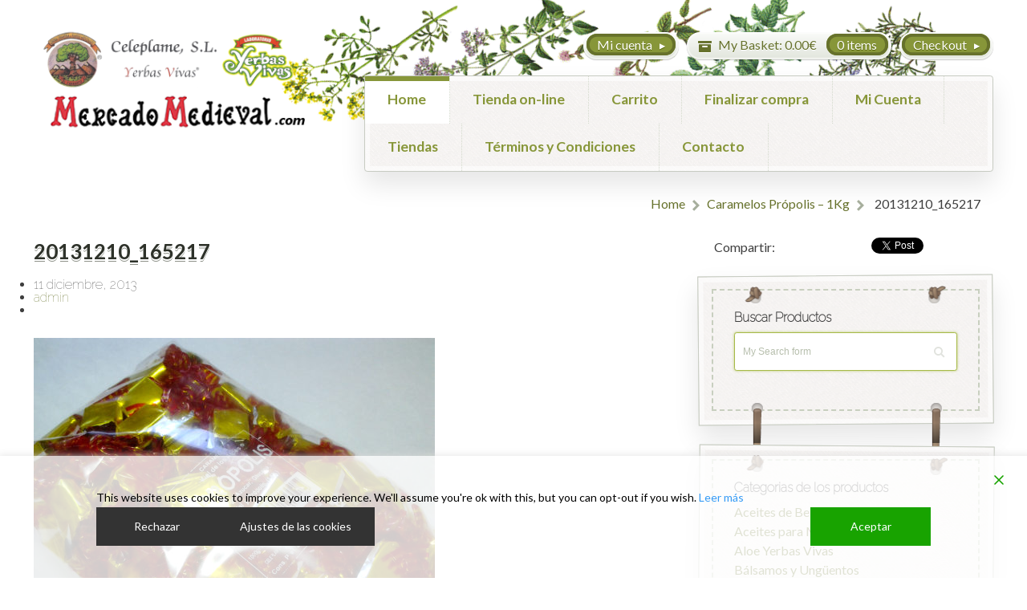

--- FILE ---
content_type: text/html; charset=UTF-8
request_url: https://www.mercadomedieval.com/?attachment_id=1573
body_size: 20497
content:
<!DOCTYPE html>
<html lang="es">
<head>

<meta charset="UTF-8" />

<title>20131210_165217 - MercadoMedieval.comMercadoMedieval.com</title>
<meta http-equiv="Content-Type" content="text/html; charset=UTF-8" />
<link rel="stylesheet" type="text/css" href="https://www.mercadomedieval.com/wp-content/themes/artificer/style.css" media="screen" />
<link rel="pingback" href="https://www.mercadomedieval.com/xmlrpc.php" />
<meta name='robots' content='index, follow, max-image-preview:large, max-snippet:-1, max-video-preview:-1' />

	<!-- This site is optimized with the Yoast SEO plugin v26.6 - https://yoast.com/wordpress/plugins/seo/ -->
	<link rel="canonical" href="https://www.mercadomedieval.com/" />
	<meta property="og:locale" content="es_ES" />
	<meta property="og:type" content="article" />
	<meta property="og:title" content="20131210_165217 - MercadoMedieval.com" />
	<meta property="og:url" content="https://www.mercadomedieval.com/" />
	<meta property="og:site_name" content="MercadoMedieval.com" />
	<meta property="og:image" content="https://www.mercadomedieval.com" />
	<meta property="og:image:width" content="1024" />
	<meta property="og:image:height" content="768" />
	<meta property="og:image:type" content="image/jpeg" />
	<meta name="twitter:card" content="summary_large_image" />
	<script type="application/ld+json" class="yoast-schema-graph">{"@context":"https://schema.org","@graph":[{"@type":"WebPage","@id":"https://www.mercadomedieval.com/","url":"https://www.mercadomedieval.com/","name":"20131210_165217 - MercadoMedieval.com","isPartOf":{"@id":"https://www.mercadomedieval.com/#website"},"primaryImageOfPage":{"@id":"https://www.mercadomedieval.com/#primaryimage"},"image":{"@id":"https://www.mercadomedieval.com/#primaryimage"},"thumbnailUrl":"https://www.mercadomedieval.com/wp-content/uploads/2010/05/20131210_165217.jpg","datePublished":"2013-12-11T09:58:39+00:00","breadcrumb":{"@id":"https://www.mercadomedieval.com/#breadcrumb"},"inLanguage":"es","potentialAction":[{"@type":"ReadAction","target":["https://www.mercadomedieval.com/"]}]},{"@type":"ImageObject","inLanguage":"es","@id":"https://www.mercadomedieval.com/#primaryimage","url":"https://www.mercadomedieval.com/wp-content/uploads/2010/05/20131210_165217.jpg","contentUrl":"https://www.mercadomedieval.com/wp-content/uploads/2010/05/20131210_165217.jpg","width":2048,"height":1536},{"@type":"BreadcrumbList","@id":"https://www.mercadomedieval.com/#breadcrumb","itemListElement":[{"@type":"ListItem","position":1,"name":"Portada","item":"https://www.mercadomedieval.com/"},{"@type":"ListItem","position":2,"name":"Caramelos Própolis &#8211; 1Kg","item":"https://www.mercadomedieval.com/producto/caramelos-propolis-2/"},{"@type":"ListItem","position":3,"name":"20131210_165217"}]},{"@type":"WebSite","@id":"https://www.mercadomedieval.com/#website","url":"https://www.mercadomedieval.com/","name":"MercadoMedieval.com","description":"Productos naturales, tradicionales y artesanos.","potentialAction":[{"@type":"SearchAction","target":{"@type":"EntryPoint","urlTemplate":"https://www.mercadomedieval.com/?s={search_term_string}"},"query-input":{"@type":"PropertyValueSpecification","valueRequired":true,"valueName":"search_term_string"}}],"inLanguage":"es"}]}</script>
	<!-- / Yoast SEO plugin. -->


<link rel="alternate" type="application/rss+xml" title="MercadoMedieval.com &raquo; Feed" href="/?feed=rss" />
<link rel="alternate" type="application/rss+xml" title="MercadoMedieval.com &raquo; Feed de los comentarios" href="https://www.mercadomedieval.com/comments/feed/" />
<link rel="alternate" type="application/rss+xml" title="MercadoMedieval.com &raquo; Comentario 20131210_165217 del feed" href="https://www.mercadomedieval.com/?attachment_id=1573/feed/" />
<link rel="alternate" title="oEmbed (JSON)" type="application/json+oembed" href="https://www.mercadomedieval.com/wp-json/oembed/1.0/embed?url=https%3A%2F%2Fwww.mercadomedieval.com%2F%3Fattachment_id%3D1573" />
<link rel="alternate" title="oEmbed (XML)" type="text/xml+oembed" href="https://www.mercadomedieval.com/wp-json/oembed/1.0/embed?url=https%3A%2F%2Fwww.mercadomedieval.com%2F%3Fattachment_id%3D1573&#038;format=xml" />
<style id='wp-img-auto-sizes-contain-inline-css' type='text/css'>
img:is([sizes=auto i],[sizes^="auto," i]){contain-intrinsic-size:3000px 1500px}
/*# sourceURL=wp-img-auto-sizes-contain-inline-css */
</style>
<link rel='stylesheet' id='woo-layout-css' href='https://www.mercadomedieval.com/wp-content/themes/artificer/css/layout.css?ver=70e534765115169ab1d72034de7f2dc2' type='text/css' media='all' />
<style id='wp-emoji-styles-inline-css' type='text/css'>

	img.wp-smiley, img.emoji {
		display: inline !important;
		border: none !important;
		box-shadow: none !important;
		height: 1em !important;
		width: 1em !important;
		margin: 0 0.07em !important;
		vertical-align: -0.1em !important;
		background: none !important;
		padding: 0 !important;
	}
/*# sourceURL=wp-emoji-styles-inline-css */
</style>
<style id='wp-block-library-inline-css' type='text/css'>
:root{--wp-block-synced-color:#7a00df;--wp-block-synced-color--rgb:122,0,223;--wp-bound-block-color:var(--wp-block-synced-color);--wp-editor-canvas-background:#ddd;--wp-admin-theme-color:#007cba;--wp-admin-theme-color--rgb:0,124,186;--wp-admin-theme-color-darker-10:#006ba1;--wp-admin-theme-color-darker-10--rgb:0,107,160.5;--wp-admin-theme-color-darker-20:#005a87;--wp-admin-theme-color-darker-20--rgb:0,90,135;--wp-admin-border-width-focus:2px}@media (min-resolution:192dpi){:root{--wp-admin-border-width-focus:1.5px}}.wp-element-button{cursor:pointer}:root .has-very-light-gray-background-color{background-color:#eee}:root .has-very-dark-gray-background-color{background-color:#313131}:root .has-very-light-gray-color{color:#eee}:root .has-very-dark-gray-color{color:#313131}:root .has-vivid-green-cyan-to-vivid-cyan-blue-gradient-background{background:linear-gradient(135deg,#00d084,#0693e3)}:root .has-purple-crush-gradient-background{background:linear-gradient(135deg,#34e2e4,#4721fb 50%,#ab1dfe)}:root .has-hazy-dawn-gradient-background{background:linear-gradient(135deg,#faaca8,#dad0ec)}:root .has-subdued-olive-gradient-background{background:linear-gradient(135deg,#fafae1,#67a671)}:root .has-atomic-cream-gradient-background{background:linear-gradient(135deg,#fdd79a,#004a59)}:root .has-nightshade-gradient-background{background:linear-gradient(135deg,#330968,#31cdcf)}:root .has-midnight-gradient-background{background:linear-gradient(135deg,#020381,#2874fc)}:root{--wp--preset--font-size--normal:16px;--wp--preset--font-size--huge:42px}.has-regular-font-size{font-size:1em}.has-larger-font-size{font-size:2.625em}.has-normal-font-size{font-size:var(--wp--preset--font-size--normal)}.has-huge-font-size{font-size:var(--wp--preset--font-size--huge)}.has-text-align-center{text-align:center}.has-text-align-left{text-align:left}.has-text-align-right{text-align:right}.has-fit-text{white-space:nowrap!important}#end-resizable-editor-section{display:none}.aligncenter{clear:both}.items-justified-left{justify-content:flex-start}.items-justified-center{justify-content:center}.items-justified-right{justify-content:flex-end}.items-justified-space-between{justify-content:space-between}.screen-reader-text{border:0;clip-path:inset(50%);height:1px;margin:-1px;overflow:hidden;padding:0;position:absolute;width:1px;word-wrap:normal!important}.screen-reader-text:focus{background-color:#ddd;clip-path:none;color:#444;display:block;font-size:1em;height:auto;left:5px;line-height:normal;padding:15px 23px 14px;text-decoration:none;top:5px;width:auto;z-index:100000}html :where(.has-border-color){border-style:solid}html :where([style*=border-top-color]){border-top-style:solid}html :where([style*=border-right-color]){border-right-style:solid}html :where([style*=border-bottom-color]){border-bottom-style:solid}html :where([style*=border-left-color]){border-left-style:solid}html :where([style*=border-width]){border-style:solid}html :where([style*=border-top-width]){border-top-style:solid}html :where([style*=border-right-width]){border-right-style:solid}html :where([style*=border-bottom-width]){border-bottom-style:solid}html :where([style*=border-left-width]){border-left-style:solid}html :where(img[class*=wp-image-]){height:auto;max-width:100%}:where(figure){margin:0 0 1em}html :where(.is-position-sticky){--wp-admin--admin-bar--position-offset:var(--wp-admin--admin-bar--height,0px)}@media screen and (max-width:600px){html :where(.is-position-sticky){--wp-admin--admin-bar--position-offset:0px}}

/*# sourceURL=wp-block-library-inline-css */
</style><link rel='stylesheet' id='wc-blocks-style-css' href='https://www.mercadomedieval.com/wp-content/plugins/woocommerce/assets/client/blocks/wc-blocks.css?ver=wc-10.4.3' type='text/css' media='all' />
<style id='global-styles-inline-css' type='text/css'>
:root{--wp--preset--aspect-ratio--square: 1;--wp--preset--aspect-ratio--4-3: 4/3;--wp--preset--aspect-ratio--3-4: 3/4;--wp--preset--aspect-ratio--3-2: 3/2;--wp--preset--aspect-ratio--2-3: 2/3;--wp--preset--aspect-ratio--16-9: 16/9;--wp--preset--aspect-ratio--9-16: 9/16;--wp--preset--color--black: #000000;--wp--preset--color--cyan-bluish-gray: #abb8c3;--wp--preset--color--white: #ffffff;--wp--preset--color--pale-pink: #f78da7;--wp--preset--color--vivid-red: #cf2e2e;--wp--preset--color--luminous-vivid-orange: #ff6900;--wp--preset--color--luminous-vivid-amber: #fcb900;--wp--preset--color--light-green-cyan: #7bdcb5;--wp--preset--color--vivid-green-cyan: #00d084;--wp--preset--color--pale-cyan-blue: #8ed1fc;--wp--preset--color--vivid-cyan-blue: #0693e3;--wp--preset--color--vivid-purple: #9b51e0;--wp--preset--gradient--vivid-cyan-blue-to-vivid-purple: linear-gradient(135deg,rgb(6,147,227) 0%,rgb(155,81,224) 100%);--wp--preset--gradient--light-green-cyan-to-vivid-green-cyan: linear-gradient(135deg,rgb(122,220,180) 0%,rgb(0,208,130) 100%);--wp--preset--gradient--luminous-vivid-amber-to-luminous-vivid-orange: linear-gradient(135deg,rgb(252,185,0) 0%,rgb(255,105,0) 100%);--wp--preset--gradient--luminous-vivid-orange-to-vivid-red: linear-gradient(135deg,rgb(255,105,0) 0%,rgb(207,46,46) 100%);--wp--preset--gradient--very-light-gray-to-cyan-bluish-gray: linear-gradient(135deg,rgb(238,238,238) 0%,rgb(169,184,195) 100%);--wp--preset--gradient--cool-to-warm-spectrum: linear-gradient(135deg,rgb(74,234,220) 0%,rgb(151,120,209) 20%,rgb(207,42,186) 40%,rgb(238,44,130) 60%,rgb(251,105,98) 80%,rgb(254,248,76) 100%);--wp--preset--gradient--blush-light-purple: linear-gradient(135deg,rgb(255,206,236) 0%,rgb(152,150,240) 100%);--wp--preset--gradient--blush-bordeaux: linear-gradient(135deg,rgb(254,205,165) 0%,rgb(254,45,45) 50%,rgb(107,0,62) 100%);--wp--preset--gradient--luminous-dusk: linear-gradient(135deg,rgb(255,203,112) 0%,rgb(199,81,192) 50%,rgb(65,88,208) 100%);--wp--preset--gradient--pale-ocean: linear-gradient(135deg,rgb(255,245,203) 0%,rgb(182,227,212) 50%,rgb(51,167,181) 100%);--wp--preset--gradient--electric-grass: linear-gradient(135deg,rgb(202,248,128) 0%,rgb(113,206,126) 100%);--wp--preset--gradient--midnight: linear-gradient(135deg,rgb(2,3,129) 0%,rgb(40,116,252) 100%);--wp--preset--font-size--small: 13px;--wp--preset--font-size--medium: 20px;--wp--preset--font-size--large: 36px;--wp--preset--font-size--x-large: 42px;--wp--preset--spacing--20: 0.44rem;--wp--preset--spacing--30: 0.67rem;--wp--preset--spacing--40: 1rem;--wp--preset--spacing--50: 1.5rem;--wp--preset--spacing--60: 2.25rem;--wp--preset--spacing--70: 3.38rem;--wp--preset--spacing--80: 5.06rem;--wp--preset--shadow--natural: 6px 6px 9px rgba(0, 0, 0, 0.2);--wp--preset--shadow--deep: 12px 12px 50px rgba(0, 0, 0, 0.4);--wp--preset--shadow--sharp: 6px 6px 0px rgba(0, 0, 0, 0.2);--wp--preset--shadow--outlined: 6px 6px 0px -3px rgb(255, 255, 255), 6px 6px rgb(0, 0, 0);--wp--preset--shadow--crisp: 6px 6px 0px rgb(0, 0, 0);}:where(.is-layout-flex){gap: 0.5em;}:where(.is-layout-grid){gap: 0.5em;}body .is-layout-flex{display: flex;}.is-layout-flex{flex-wrap: wrap;align-items: center;}.is-layout-flex > :is(*, div){margin: 0;}body .is-layout-grid{display: grid;}.is-layout-grid > :is(*, div){margin: 0;}:where(.wp-block-columns.is-layout-flex){gap: 2em;}:where(.wp-block-columns.is-layout-grid){gap: 2em;}:where(.wp-block-post-template.is-layout-flex){gap: 1.25em;}:where(.wp-block-post-template.is-layout-grid){gap: 1.25em;}.has-black-color{color: var(--wp--preset--color--black) !important;}.has-cyan-bluish-gray-color{color: var(--wp--preset--color--cyan-bluish-gray) !important;}.has-white-color{color: var(--wp--preset--color--white) !important;}.has-pale-pink-color{color: var(--wp--preset--color--pale-pink) !important;}.has-vivid-red-color{color: var(--wp--preset--color--vivid-red) !important;}.has-luminous-vivid-orange-color{color: var(--wp--preset--color--luminous-vivid-orange) !important;}.has-luminous-vivid-amber-color{color: var(--wp--preset--color--luminous-vivid-amber) !important;}.has-light-green-cyan-color{color: var(--wp--preset--color--light-green-cyan) !important;}.has-vivid-green-cyan-color{color: var(--wp--preset--color--vivid-green-cyan) !important;}.has-pale-cyan-blue-color{color: var(--wp--preset--color--pale-cyan-blue) !important;}.has-vivid-cyan-blue-color{color: var(--wp--preset--color--vivid-cyan-blue) !important;}.has-vivid-purple-color{color: var(--wp--preset--color--vivid-purple) !important;}.has-black-background-color{background-color: var(--wp--preset--color--black) !important;}.has-cyan-bluish-gray-background-color{background-color: var(--wp--preset--color--cyan-bluish-gray) !important;}.has-white-background-color{background-color: var(--wp--preset--color--white) !important;}.has-pale-pink-background-color{background-color: var(--wp--preset--color--pale-pink) !important;}.has-vivid-red-background-color{background-color: var(--wp--preset--color--vivid-red) !important;}.has-luminous-vivid-orange-background-color{background-color: var(--wp--preset--color--luminous-vivid-orange) !important;}.has-luminous-vivid-amber-background-color{background-color: var(--wp--preset--color--luminous-vivid-amber) !important;}.has-light-green-cyan-background-color{background-color: var(--wp--preset--color--light-green-cyan) !important;}.has-vivid-green-cyan-background-color{background-color: var(--wp--preset--color--vivid-green-cyan) !important;}.has-pale-cyan-blue-background-color{background-color: var(--wp--preset--color--pale-cyan-blue) !important;}.has-vivid-cyan-blue-background-color{background-color: var(--wp--preset--color--vivid-cyan-blue) !important;}.has-vivid-purple-background-color{background-color: var(--wp--preset--color--vivid-purple) !important;}.has-black-border-color{border-color: var(--wp--preset--color--black) !important;}.has-cyan-bluish-gray-border-color{border-color: var(--wp--preset--color--cyan-bluish-gray) !important;}.has-white-border-color{border-color: var(--wp--preset--color--white) !important;}.has-pale-pink-border-color{border-color: var(--wp--preset--color--pale-pink) !important;}.has-vivid-red-border-color{border-color: var(--wp--preset--color--vivid-red) !important;}.has-luminous-vivid-orange-border-color{border-color: var(--wp--preset--color--luminous-vivid-orange) !important;}.has-luminous-vivid-amber-border-color{border-color: var(--wp--preset--color--luminous-vivid-amber) !important;}.has-light-green-cyan-border-color{border-color: var(--wp--preset--color--light-green-cyan) !important;}.has-vivid-green-cyan-border-color{border-color: var(--wp--preset--color--vivid-green-cyan) !important;}.has-pale-cyan-blue-border-color{border-color: var(--wp--preset--color--pale-cyan-blue) !important;}.has-vivid-cyan-blue-border-color{border-color: var(--wp--preset--color--vivid-cyan-blue) !important;}.has-vivid-purple-border-color{border-color: var(--wp--preset--color--vivid-purple) !important;}.has-vivid-cyan-blue-to-vivid-purple-gradient-background{background: var(--wp--preset--gradient--vivid-cyan-blue-to-vivid-purple) !important;}.has-light-green-cyan-to-vivid-green-cyan-gradient-background{background: var(--wp--preset--gradient--light-green-cyan-to-vivid-green-cyan) !important;}.has-luminous-vivid-amber-to-luminous-vivid-orange-gradient-background{background: var(--wp--preset--gradient--luminous-vivid-amber-to-luminous-vivid-orange) !important;}.has-luminous-vivid-orange-to-vivid-red-gradient-background{background: var(--wp--preset--gradient--luminous-vivid-orange-to-vivid-red) !important;}.has-very-light-gray-to-cyan-bluish-gray-gradient-background{background: var(--wp--preset--gradient--very-light-gray-to-cyan-bluish-gray) !important;}.has-cool-to-warm-spectrum-gradient-background{background: var(--wp--preset--gradient--cool-to-warm-spectrum) !important;}.has-blush-light-purple-gradient-background{background: var(--wp--preset--gradient--blush-light-purple) !important;}.has-blush-bordeaux-gradient-background{background: var(--wp--preset--gradient--blush-bordeaux) !important;}.has-luminous-dusk-gradient-background{background: var(--wp--preset--gradient--luminous-dusk) !important;}.has-pale-ocean-gradient-background{background: var(--wp--preset--gradient--pale-ocean) !important;}.has-electric-grass-gradient-background{background: var(--wp--preset--gradient--electric-grass) !important;}.has-midnight-gradient-background{background: var(--wp--preset--gradient--midnight) !important;}.has-small-font-size{font-size: var(--wp--preset--font-size--small) !important;}.has-medium-font-size{font-size: var(--wp--preset--font-size--medium) !important;}.has-large-font-size{font-size: var(--wp--preset--font-size--large) !important;}.has-x-large-font-size{font-size: var(--wp--preset--font-size--x-large) !important;}
/*# sourceURL=global-styles-inline-css */
</style>

<style id='classic-theme-styles-inline-css' type='text/css'>
/*! This file is auto-generated */
.wp-block-button__link{color:#fff;background-color:#32373c;border-radius:9999px;box-shadow:none;text-decoration:none;padding:calc(.667em + 2px) calc(1.333em + 2px);font-size:1.125em}.wp-block-file__button{background:#32373c;color:#fff;text-decoration:none}
/*# sourceURL=/wp-includes/css/classic-themes.min.css */
</style>
<link rel='stylesheet' id='topbar-css' href='https://www.mercadomedieval.com/wp-content/plugins/top-bar/inc/../css/topbar_style.css?ver=70e534765115169ab1d72034de7f2dc2' type='text/css' media='all' />
<link rel='stylesheet' id='woocommerce-layout-css' href='https://www.mercadomedieval.com/wp-content/plugins/woocommerce/assets/css/woocommerce-layout.css?ver=10.4.3' type='text/css' media='all' />
<link rel='stylesheet' id='woocommerce-smallscreen-css' href='https://www.mercadomedieval.com/wp-content/plugins/woocommerce/assets/css/woocommerce-smallscreen.css?ver=10.4.3' type='text/css' media='only screen and (max-width: 768px)' />
<link rel='stylesheet' id='woocommerce-general-css' href='https://www.mercadomedieval.com/wp-content/plugins/woocommerce/assets/css/woocommerce.css?ver=10.4.3' type='text/css' media='all' />
<style id='woocommerce-inline-inline-css' type='text/css'>
.woocommerce form .form-row .required { visibility: visible; }
/*# sourceURL=woocommerce-inline-inline-css */
</style>
<link rel='stylesheet' id='flexslider-Style-css' href='https://www.mercadomedieval.com/wp-content/plugins/easy-gallery-slider/flexslider.css?ver=70e534765115169ab1d72034de7f2dc2' type='text/css' media='all' />
<link rel='stylesheet' id='easygalleryslider-css' href='https://www.mercadomedieval.com/wp-content/plugins/easy-gallery-slider/easygalleryslider.css?ver=70e534765115169ab1d72034de7f2dc2' type='text/css' media='all' />
<script type="text/javascript" src="https://www.mercadomedieval.com/wp-includes/js/jquery/jquery.min.js?ver=3.7.1" id="jquery-core-js"></script>
<script type="text/javascript" src="https://www.mercadomedieval.com/wp-includes/js/jquery/jquery-migrate.min.js?ver=3.4.1" id="jquery-migrate-js"></script>
<script type="text/javascript" id="topbar_frontjs-js-extra">
/* <![CDATA[ */
var tpbr_settings = {"fixed":"fixed","user_who":"notloggedin","guests_or_users":"all","message":"Estamos de vacaciones. Los pedidos recibidos durante el mes de agosto los enviaremos la primera semana de septiembre. Gracias y \u00a1buen verano!","status":"inactive","yn_button":"nobutton","color":"#EB6B56","button_text":"","button_url":"","button_behavior":"","is_admin_bar":"no","detect_sticky":""};
//# sourceURL=topbar_frontjs-js-extra
/* ]]> */
</script>
<script type="text/javascript" src="https://www.mercadomedieval.com/wp-content/plugins/top-bar/inc/../js/tpbr_front.min.js?ver=70e534765115169ab1d72034de7f2dc2" id="topbar_frontjs-js"></script>
<script type="text/javascript" src="https://www.mercadomedieval.com/wp-content/plugins/woocommerce/assets/js/jquery-blockui/jquery.blockUI.min.js?ver=2.7.0-wc.10.4.3" id="wc-jquery-blockui-js" defer="defer" data-wp-strategy="defer"></script>
<script type="text/javascript" id="wc-add-to-cart-js-extra">
/* <![CDATA[ */
var wc_add_to_cart_params = {"ajax_url":"/wp-admin/admin-ajax.php","wc_ajax_url":"/?wc-ajax=%%endpoint%%","i18n_view_cart":"Ver carrito","cart_url":"https://www.mercadomedieval.com/carrito/","is_cart":"","cart_redirect_after_add":"no"};
//# sourceURL=wc-add-to-cart-js-extra
/* ]]> */
</script>
<script type="text/javascript" src="https://www.mercadomedieval.com/wp-content/plugins/woocommerce/assets/js/frontend/add-to-cart.min.js?ver=10.4.3" id="wc-add-to-cart-js" defer="defer" data-wp-strategy="defer"></script>
<script type="text/javascript" src="https://www.mercadomedieval.com/wp-content/plugins/woocommerce/assets/js/js-cookie/js.cookie.min.js?ver=2.1.4-wc.10.4.3" id="wc-js-cookie-js" defer="defer" data-wp-strategy="defer"></script>
<script type="text/javascript" id="woocommerce-js-extra">
/* <![CDATA[ */
var woocommerce_params = {"ajax_url":"/wp-admin/admin-ajax.php","wc_ajax_url":"/?wc-ajax=%%endpoint%%","i18n_password_show":"Mostrar contrase\u00f1a","i18n_password_hide":"Ocultar contrase\u00f1a"};
//# sourceURL=woocommerce-js-extra
/* ]]> */
</script>
<script type="text/javascript" src="https://www.mercadomedieval.com/wp-content/plugins/woocommerce/assets/js/frontend/woocommerce.min.js?ver=10.4.3" id="woocommerce-js" defer="defer" data-wp-strategy="defer"></script>
<script type="text/javascript" src="https://www.mercadomedieval.com/wp-content/themes/artificer/includes/js/third-party.js?ver=70e534765115169ab1d72034de7f2dc2" id="third party-js"></script>
<script type="text/javascript" src="https://www.mercadomedieval.com/wp-content/themes/artificer/includes/js/general.js?ver=70e534765115169ab1d72034de7f2dc2" id="general-js"></script>
<script type="text/javascript" src="https://www.mercadomedieval.com/wp-content/plugins/woocommerce/assets/js/flexslider/jquery.flexslider.min.js?ver=2.7.2-wc.10.4.3" id="wc-flexslider-js" defer="defer" data-wp-strategy="defer"></script>
<link rel="https://api.w.org/" href="https://www.mercadomedieval.com/wp-json/" /><link rel="alternate" title="JSON" type="application/json" href="https://www.mercadomedieval.com/wp-json/wp/v2/media/1573" /><link rel="EditURI" type="application/rsd+xml" title="RSD" href="https://www.mercadomedieval.com/xmlrpc.php?rsd" />

<link rel='shortlink' href='https://www.mercadomedieval.com/?p=1573' />

<!-- Theme version -->
<meta name="generator" content="Artificer 1.2.5" />
<meta name="generator" content="WooFramework 5.5.5" />

<!-- Always force latest IE rendering engine (even in intranet) & Chrome Frame -->
<meta http-equiv="X-UA-Compatible" content="IE=edge,chrome=1" />

<!--  Mobile viewport scale | Disable user zooming as the layout is optimised -->
<meta content="initial-scale=1.0; maximum-scale=1.0; user-scalable=no" name="viewport"/>
		<!--[if lt IE 9]>
			<script src="https://html5shim.googlecode.com/svn/trunk/html5.js"></script>
		<![endif]-->
			<noscript><style>.woocommerce-product-gallery{ opacity: 1 !important; }</style></noscript>
	<!-- WooCommerce Colors -->
<style type="text/css">
p.demo_store{background-color:#cfa98d;color:#392d24;}.woocommerce small.note{color:#777;}.woocommerce .woocommerce-breadcrumb{color:#777;}.woocommerce .woocommerce-breadcrumb a{color:#777;}.woocommerce div.product span.price,.woocommerce div.product p.price{color:#d33;}.woocommerce div.product .stock{color:#d33;}.woocommerce div.product .woocommerce-tabs ul.tabs li{border:1px solid #ae613a;background-color:#c67b55;}.woocommerce div.product .woocommerce-tabs ul.tabs li a{color:#fff;}.woocommerce div.product .woocommerce-tabs ul.tabs li a:hover{color:#fff;}.woocommerce div.product .woocommerce-tabs ul.tabs li.active{background:#fff;border-bottom-color:#fff;}.woocommerce div.product .woocommerce-tabs ul.tabs li.active:before{box-shadow:2px 2px 0 #fff;}.woocommerce div.product .woocommerce-tabs ul.tabs li.active:after{box-shadow:-2px 2px 0 #fff;}.woocommerce div.product .woocommerce-tabs ul.tabs li:before,.woocommerce div.product .woocommerce-tabs ul.tabs li:after{border:1px solid #ae613a;position:absolute;bottom:-1px;width:5px;height:5px;content:" ";}.woocommerce div.product .woocommerce-tabs ul.tabs li:before{left:-6px;-webkit-border-bottom-right-radius:4px;-moz-border-bottom-right-radius:4px;border-bottom-right-radius:4px;border-width:0 1px 1px 0;box-shadow:2px 2px 0 #c67b55;}.woocommerce div.product .woocommerce-tabs ul.tabs li:after{right:-6px;-webkit-border-bottom-left-radius:4px;-moz-border-bottom-left-radius:4px;border-bottom-left-radius:4px;border-width:0 0 1px 1px;box-shadow:-2px 2px 0 #c67b55;}.woocommerce div.product .woocommerce-tabs ul.tabs:before{border-bottom:1px solid #ae613a;}.woocommerce span.onsale{background-color:#d33;color:#fff;}.woocommerce ul.products li.product .price{color:#d33;}.woocommerce ul.products li.product .price .from{color:rgba(136, 136, 136, 0.5);}.woocommerce nav.woocommerce-pagination ul{border:1px solid #ae613a;}.woocommerce nav.woocommerce-pagination ul li{border-right:1px solid #ae613a;}.woocommerce nav.woocommerce-pagination ul li span.current,.woocommerce nav.woocommerce-pagination ul li a:hover,.woocommerce nav.woocommerce-pagination ul li a:focus{background:#c67b55;color:#3b2114;}.woocommerce a.button,.woocommerce button.button,.woocommerce input.button,.woocommerce #respond input#submit{color:#fff;background-color:#c67b55;}.woocommerce a.button:hover,.woocommerce button.button:hover,.woocommerce input.button:hover,.woocommerce #respond input#submit:hover{background-color:#b56a44;color:#fff;}.woocommerce a.button.alt,.woocommerce button.button.alt,.woocommerce input.button.alt,.woocommerce #respond input#submit.alt{background-color:#cfa98d;color:#392d24;}.woocommerce a.button.alt:hover,.woocommerce button.button.alt:hover,.woocommerce input.button.alt:hover,.woocommerce #respond input#submit.alt:hover{background-color:#be987c;color:#392d24;}.woocommerce a.button.alt.disabled,.woocommerce button.button.alt.disabled,.woocommerce input.button.alt.disabled,.woocommerce #respond input#submit.alt.disabled,.woocommerce a.button.alt:disabled,.woocommerce button.button.alt:disabled,.woocommerce input.button.alt:disabled,.woocommerce #respond input#submit.alt:disabled,.woocommerce a.button.alt:disabled[disabled],.woocommerce button.button.alt:disabled[disabled],.woocommerce input.button.alt:disabled[disabled],.woocommerce #respond input#submit.alt:disabled[disabled],.woocommerce a.button.alt.disabled:hover,.woocommerce button.button.alt.disabled:hover,.woocommerce input.button.alt.disabled:hover,.woocommerce #respond input#submit.alt.disabled:hover,.woocommerce a.button.alt:disabled:hover,.woocommerce button.button.alt:disabled:hover,.woocommerce input.button.alt:disabled:hover,.woocommerce #respond input#submit.alt:disabled:hover,.woocommerce a.button.alt:disabled[disabled]:hover,.woocommerce button.button.alt:disabled[disabled]:hover,.woocommerce input.button.alt:disabled[disabled]:hover,.woocommerce #respond input#submit.alt:disabled[disabled]:hover{background-color:#cfa98d;color:#392d24;}.woocommerce a.button:disabled:hover,.woocommerce button.button:disabled:hover,.woocommerce input.button:disabled:hover,.woocommerce #respond input#submit:disabled:hover,.woocommerce a.button.disabled:hover,.woocommerce button.button.disabled:hover,.woocommerce input.button.disabled:hover,.woocommerce #respond input#submit.disabled:hover,.woocommerce a.button:disabled[disabled]:hover,.woocommerce button.button:disabled[disabled]:hover,.woocommerce input.button:disabled[disabled]:hover,.woocommerce #respond input#submit:disabled[disabled]:hover{background-color:#c67b55;}.woocommerce #reviews h2 small{color:#777;}.woocommerce #reviews h2 small a{color:#777;}.woocommerce #reviews #comments ol.commentlist li .meta{color:#777;}.woocommerce #reviews #comments ol.commentlist li img.avatar{background:#c67b55;border:1px solid #c2724a;}.woocommerce #reviews #comments ol.commentlist li .comment-text{border:1px solid #c2724a;}.woocommerce #reviews #comments ol.commentlist #respond{border:1px solid #c2724a;}.woocommerce .star-rating:before{color:#ae613a;}.woocommerce.widget_shopping_cart .total,.woocommerce .widget_shopping_cart .total{border-top:3px double #c67b55;}.woocommerce form.login,.woocommerce form.checkout_coupon,.woocommerce form.register{border:1px solid #ae613a;}.woocommerce .order_details li{border-right:1px dashed #ae613a;}.woocommerce .widget_price_filter .ui-slider .ui-slider-handle{background-color:#cfa98d;}.woocommerce .widget_price_filter .ui-slider .ui-slider-range{background-color:#cfa98d;}.woocommerce .widget_price_filter .price_slider_wrapper .ui-widget-content{background-color:#8b6549;}.woocommerce-cart table.cart td.actions .coupon .input-text{border:1px solid #ae613a;}.woocommerce-cart .cart-collaterals .cart_totals p small{color:#777;}.woocommerce-cart .cart-collaterals .cart_totals table small{color:#777;}.woocommerce-cart .cart-collaterals .cart_totals .discount td{color:#d33;}.woocommerce-cart .cart-collaterals .cart_totals tr td,.woocommerce-cart .cart-collaterals .cart_totals tr th{border-top:1px solid #c67b55;}.woocommerce-checkout .checkout .create-account small{color:#777;}.woocommerce-checkout #payment{background:#c67b55;}.woocommerce-checkout #payment ul.payment_methods{border-bottom:1px solid #ae613a;}.woocommerce-checkout #payment div.payment_box{background-color:#c06c42;color:#fff;}.woocommerce-checkout #payment div.payment_box input.input-text,.woocommerce-checkout #payment div.payment_box textarea{border-color:#9b5634;border-top-color:#884c2d;}.woocommerce-checkout #payment div.payment_box ::-webkit-input-placeholder{color:#884c2d;}.woocommerce-checkout #payment div.payment_box :-moz-placeholder{color:#884c2d;}.woocommerce-checkout #payment div.payment_box :-ms-input-placeholder{color:#884c2d;}.woocommerce-checkout #payment div.payment_box span.help{color:#777;}.woocommerce-checkout #payment div.payment_box:after{content:"";display:block;border:8px solid #c06c42;border-right-color:transparent;border-left-color:transparent;border-top-color:transparent;position:absolute;top:-3px;left:0;margin:-1em 0 0 2em;}
</style>
<!--/WooCommerce Colors-->

<!-- Alt Stylesheet -->
<link href="https://www.mercadomedieval.com/wp-content/themes/artificer/styles/green.css" rel="stylesheet" type="text/css" />

<!-- Custom Favicon -->
<link rel="shortcut icon" href="https://www.mercadomedieval.com/wp-content/uploads/2013/05/favicon.png"/>
<!-- Options Panel Custom CSS -->
<style type="text/css">
.added_to_cart {clear:both;display:block;text-align:right;margin-top:10px;}
.facebook{background:url(/wp-content/themes/artificer/images/icons/facebook.png)center right no-repeat;padding-right:22px;}

#place_order{max-width:350px;}
</style>


<!-- Woo Shortcodes CSS -->
<link href="https://www.mercadomedieval.com/wp-content/themes/artificer/functions/css/shortcodes.css" rel="stylesheet" type="text/css" />

<!-- Custom Stylesheet -->
<link href="https://www.mercadomedieval.com/wp-content/themes/artificer/custom.css" rel="stylesheet" type="text/css" />

<!-- Google Webfonts -->
<link href="https://fonts.googleapis.com/css?family=Lato:400,700,400italic|Raleway:100" rel="stylesheet" type="text/css" />

<!-- Woo Custom Typography -->
<style type="text/css">
body { font:300 1.6em/1.5em 'Lato', arial, sans-serif;color:#3E3E3E; }
.nav a { font:bold 1.1em/1.4em 'Lato', arial, sans-serif;color:#3E3E3E; }
.page header h1 { font:bold 2.2em/1em 'Raleway', arial, sans-serif;color:#3E3E3E; }
.post header h1 { font:bold 2.2em/1em 'Raleway', arial, sans-serif;color:#3E3E3E; }
.post-meta { font:300 1em/1em 'Raleway', arial, sans-serif;color:#3E3E3E; }
.entry, .entry p { font:300 1em/1.5em 'Lato', arial, sans-serif;color:#3E3E3E; } h1, h2, h3, h4, h5, h6 { font-family: Lato, arial, sans-serif; }
.widget h3 { font:bold 1em/1em 'Raleway', arial, sans-serif;color:#3E3E3E; }
.widget h3 { font:bold 1em/1em 'Raleway', arial, sans-serif;color:#3E3E3E; }
</style>
<link rel="stylesheet" type="text/css" href="https://www.mercadomedieval.com/wp-content/themes/artificer/aure.css" media="screen" />
<link rel='stylesheet' id='gdpr-cookie-consent-css' href='https://www.mercadomedieval.com/wp-content/plugins/gdpr-cookie-consent/public/css/gdpr-cookie-consent-public.min.css?ver=4.0.9' type='text/css' media='all' />
<link rel='stylesheet' id='gdpr-cookie-consent-custom-css' href='https://www.mercadomedieval.com/wp-content/plugins/gdpr-cookie-consent/public/css/gdpr-cookie-consent-public-custom.min.css?ver=4.0.9' type='text/css' media='all' />
<link rel='stylesheet' id='gdpr-cookie-consent-public-variables-css' href='https://www.mercadomedieval.com/wp-content/plugins/gdpr-cookie-consent/public/css/gdpr-cookie-consent-public-variables.min.css?ver=4.0.9' type='text/css' media='all' />
<link rel='stylesheet' id='gdpr-cookie-consent-frontend-css' href='https://www.mercadomedieval.com/wp-content/plugins/gdpr-cookie-consent/public/css/gdpr-cookie-consent-frontend.min.css?ver=4.0.9' type='text/css' media='all' />
</head>

<body class="attachment wp-singular attachment-template-default single single-attachment postid-1573 attachmentid-1573 attachment-jpeg wp-theme-artificer theme-artificer woocommerce-no-js chrome alt-style-green layout-left-content ">

<div id="wrapper">

	    
	
	
    
	<header id="header" class="col-full">
	
			
		<h3 class="nav-toggle"><a href="#navigation">Main navigation</a></h3>
		
		<hgroup >
	        
				        
						    <a id="logo" href="https://www.mercadomedieval.com" title="Productos naturales, tradicionales y artesanos.">
			    	<img src="https://www.mercadomedieval.com/wp-content/uploads/2020/02/logo_celeplame_nuevo.png" alt="MercadoMedieval.com" />
			    </a>
		    	        
			<h1 class="site-title "><a href="https://www.mercadomedieval.com">MercadoMedieval.com</a></h1>
			<p class="site-description ">Productos naturales, tradicionales y artesanos.</p>
		      	
		</hgroup>		
		
		<div class="carrito_header">			
				<a href="https://www.mercadomedieval.com/realizar-pedido/" class="checkout"><span class="lozenge">Checkout</span></a>
		<a href="https://www.mercadomedieval.com/carrito/" title="0 items in your shopping cart" class="cart-button ">
	<span class="label">My Basket:</span>
	<span class="woocommerce-Price-amount amount"><bdi>0.00<span class="woocommerce-Price-currencySymbol">&euro;</span></bdi></span>	<span class="items">0 items</span>
	</a>
				<a href="https://www.mercadomedieval.com/mi-cuenta/" class="checkout">
				<span class="lozenge account">Mi cuenta</a>				
			</a>
		</div>	
		
		<nav id="navigation" class="col-full" role="navigation" style="clear:none">
			
				        <ul id="main-nav" class="nav fl">
								<li class="page_item current_page_item"><a href="https://www.mercadomedieval.com/">Home</a></li>
				<li class="page_item page-item-4"><a href="https://www.mercadomedieval.com/tienda/">Tienda on-line</a></li>
<li class="page_item page-item-5 page_item_has_children"><a href="https://www.mercadomedieval.com/carrito/">Carrito</a>
<ul class='children'>
	<li class="page_item page-item-2"><a href="https://www.mercadomedieval.com/">Inicio</a></li>
</ul>
</li>
<li class="page_item page-item-6"><a href="https://www.mercadomedieval.com/realizar-pedido/">Finalizar compra</a></li>
<li class="page_item page-item-7 page_item_has_children"><a href="https://www.mercadomedieval.com/mi-cuenta/">Mi Cuenta</a>
<ul class='children'>
	<li class="page_item page-item-12"><a href="https://www.mercadomedieval.com/mi-cuenta/cerrar-sesion/">Cerrar sesión</a></li>
</ul>
</li>
<li class="page_item page-item-1237"><a href="https://www.mercadomedieval.com/visitanos/">Tiendas</a></li>
<li class="page_item page-item-1266"><a href="https://www.mercadomedieval.com/terminos-y-condiciones/">Términos y Condiciones</a></li>
<li class="page_item page-item-1272"><a href="https://www.mercadomedieval.com/contacto/">Contacto</a></li>
			</ul><!-- /#nav -->
	        	
		</nav><!-- /#navigation -->
	
		
	

		
		
	    


		        
		<section id="breadcrumbs"><div class="breadcrumb breadcrumbs woo-breadcrumbs"><div class="breadcrumb-trail"><a href="https://www.mercadomedieval.com" title="MercadoMedieval.com" rel="home" class="trail-begin">Home</a> <span class="sep">&gt;</span> <a href="https://www.mercadomedieval.com/producto/caramelos-propolis-2/" title="Caramelos Própolis &#8211; 1Kg">Caramelos Própolis &#8211; 1Kg</a> <span class="sep">&gt;</span> <span class="trail-end">20131210_165217</span></div></div></section><!--/#breadcrumbs -->	
	</header><!-- /#header -->
		
	       
    <div id="content" class="col-full">
    
    	    	
		<section id="main" class="col-left">
		           
        			<article class="post-1573 attachment type-attachment status-inherit hentry">

				                
                <header>
                
	                <h1>20131210_165217</h1>
	                
                	<aside class="post-meta">
	<ul>
		<li class="post-date">
			<span>11 diciembre, 2013</span>
		</li>
		<li class="post-author">
			<a href="https://www.mercadomedieval.com/author/admin/" title="Entradas de admin" rel="author">admin</a>		</li>
		<li class="post-category">
					</li>
		</li>
			</ul>
</aside>
                	
                </header>
                
                <section class="entry fix">
                	<p class="attachment"><a href='https://www.mercadomedieval.com/wp-content/uploads/2010/05/20131210_165217.jpg'><img fetchpriority="high" decoding="async" width="500" height="375" src="https://www.mercadomedieval.com/wp-content/uploads/2010/05/20131210_165217-500x375.jpg" class="attachment-medium size-medium" alt="" srcset="https://www.mercadomedieval.com/wp-content/uploads/2010/05/20131210_165217-500x375.jpg 500w, https://www.mercadomedieval.com/wp-content/uploads/2010/05/20131210_165217-1024x768.jpg 1024w, https://www.mercadomedieval.com/wp-content/uploads/2010/05/20131210_165217.jpg 2048w" sizes="(max-width: 500px) 100vw, 500px" /></a></p>
									</section>
									
				                                
            </article><!-- .post -->

				
					
	        <nav id="post-entries" class="fix">
	            <div class="nav-prev fl"><a href="https://www.mercadomedieval.com/producto/caramelos-propolis-2/" rel="prev"><span class="meta-nav">&larr;</span> Caramelos Própolis &#8211; 1Kg</a></div>
	            <div class="nav-next fr"></div>
	        </nav><!-- #post-entries -->
            
    

<!-- You can start editing here. -->



				<div id="comments">
				<h5 class="nocomments">No comments yet.</h5>
			</div>
		
	<div id="respond" class="comment-respond">
		<h3 id="reply-title" class="comment-reply-title">Deja una respuesta <small><a rel="nofollow" id="cancel-comment-reply-link" href="/?attachment_id=1573#respond" style="display:none;">Click here to cancel reply.</a></small></h3><form action="https://www.mercadomedieval.com/wp-comments-post.php" method="post" id="commentform" class="comment-form"><p class="comment-form-comment"><label for="comment">Comentario <span class="required">*</span></label> <textarea autocomplete="new-password"  id="c90af0dbee"  name="c90af0dbee"   cols="45" rows="8" maxlength="65525" required="required"></textarea><textarea id="comment" aria-label="hp-comment" aria-hidden="true" name="comment" autocomplete="new-password" style="padding:0 !important;clip:rect(1px, 1px, 1px, 1px) !important;position:absolute !important;white-space:nowrap !important;height:1px !important;width:1px !important;overflow:hidden !important;" tabindex="-1"></textarea><script data-noptimize>document.getElementById("comment").setAttribute( "id", "a89b3eeaff2d71ede9fc433d6131cbf5" );document.getElementById("c90af0dbee").setAttribute( "id", "comment" );</script></p><p class="comment-form-author"><input id="author" class="txt" name="author" type="text" value="" size="30" aria-required='true' /><label for="author">Nombre <span class="required">(Required)</span></label> </p>
<p class="comment-form-email"><input id="email" class="txt" name="email" type="text" value="" size="30" aria-required='true' /><label for="email">Correo electrónico <span class="required">(Required)</span></label> </p>
<p class="comment-form-url"><input id="url" class="txt" name="url" type="text" value="" size="30" /><label for="url">Web</label></p>
<p class="form-submit"><input name="submit" type="submit" id="submit" class="submit" value="Submit Comment" /> <input type='hidden' name='comment_post_ID' value='1573' id='comment_post_ID' />
<input type='hidden' name='comment_parent' id='comment_parent' value='0' />
</p><div class="g-recaptcha" data-sitekey="6LdVSu0SAAAAAPBlnzdEBjag47AKL-dkuiWDCECR" data-theme="standard"></div><script type="text/javascript"src="https://www.google.com/recaptcha/api.js?hl=es"></script>            <div id="recaptcha-submit-btn-area">&nbsp;</div>
            <noscript>
            <style type='text/css'>#submit {display:none;}</style>
            <input name="submit" type="submit" id="submit-alt" tabindex="6"
                value="Submit Comment"/> 
            </noscript></form>	</div><!-- #respond -->
	  
        
		</section><!-- #main -->
		
		
        	
<aside id="sidebar" class="col-right">

	<div style='margin:0 0 20px 20px;'><div style='float:left;margin-right:20px;'>Compartir:</div> <div style="display:inline;float:left;"><iframe src="https://www.facebook.com/plugins/like.php?href=https%3A%2F%2Fwww.mercadomedieval.com%2F%3Fattachment_id%3D1573&amp;send=false&amp;layout=button_count&amp;width=100&amp;show_faces=false&amp;action=like&amp;colorscheme=light&amp;font&amp;height=21" scrolling="no" frameborder="0" style="border:none; overflow:hidden; width:100px; height:21px;" allowTransparency="true"></iframe></div><div style="display:inline;float:left;"><a href="https://twitter.com/share?url=https%3A%2F%2Fwww.mercadomedieval.com%2F%3Fattachment_id%3D1573" class="twitter-share-button" data-count="horizontal">Tweet</a><script type="text/javascript" src="https://platform.twitter.com/widgets.js"></script></div><div style="clear:left;"></div></div>
   
			<section id="woocommerce_widget_cart-2" class="widget woocommerce widget_shopping_cart"><div class="inner"><h3>Mi Cesta</h3><div class="hide_cart_widget_if_empty"><div class="widget_shopping_cart_content"></div></div></div></section><section id="woocommerce_product_search-2" class="widget woocommerce widget_product_search"><div class="inner"><h3>Buscar Productos</h3><form role="search" method="get" id="searchform" action="https://www.mercadomedieval.com/">
		<div>
			<label class="screen-reader-text" for="s">Buscar por:</label>
			<input type="text" value="" name="s" id="s" placeholder="My Search form" />
			<input type="submit" id="searchsubmit" value="Buscar" />
			<!--<input type="hidden" name="post_type" value="product" />-->
		</div>
	</form></div></section><section id="woocommerce_product_categories-2" class="widget woocommerce widget_product_categories"><div class="inner"><h3>Categorias de los productos</h3><ul class="product-categories"><li class="cat-item cat-item-17"><a href="https://www.mercadomedieval.com/categoria-producto/aceites-de-belleza/">Aceites de Belleza</a></li>
<li class="cat-item cat-item-21"><a href="https://www.mercadomedieval.com/categoria-producto/aceites-para-masajes/">Aceites para Masajes</a></li>
<li class="cat-item cat-item-103"><a href="https://www.mercadomedieval.com/categoria-producto/aloe-yerbas-vivas/">Aloe Yerbas Vivas</a></li>
<li class="cat-item cat-item-20"><a href="https://www.mercadomedieval.com/categoria-producto/balsamos-y-unguentos-cosmetica-natural-artesana-ecologica-cremas-concentradas-yerbas-vivas/">Bálsamos y Ungüentos</a></li>
<li class="cat-item cat-item-14"><a href="https://www.mercadomedieval.com/categoria-producto/caramelos-artesanos/">Caramelos Artesanos</a></li>
<li class="cat-item cat-item-59"><a href="https://www.mercadomedieval.com/categoria-producto/champus-de-plantas-naturales/">Champus Botánicos</a></li>
<li class="cat-item cat-item-102"><a href="https://www.mercadomedieval.com/categoria-producto/champus-solidos/">Champus Solidos</a></li>
<li class="cat-item cat-item-51"><a href="https://www.mercadomedieval.com/categoria-producto/cremas-de-belleza/">Cremas de Belleza</a></li>
<li class="cat-item cat-item-16"><a href="https://www.mercadomedieval.com/categoria-producto/jabones-artesanos/">Jabones Artesanos</a></li>
<li class="cat-item cat-item-99"><a href="https://www.mercadomedieval.com/categoria-producto/sin-categoria/">Karités Yerbas Vivas</a></li>
<li class="cat-item cat-item-25"><a href="https://www.mercadomedieval.com/categoria-producto/herboristeria/">Mezclas de Hierbas</a></li>
<li class="cat-item cat-item-55"><a href="https://www.mercadomedieval.com/categoria-producto/protector-labial-sabores/">Protector Labial Sabores</a></li>
</ul></div></section>		           
	   
	
	<ul class="store-info">

		<li class="shop">
			<div class="inner">				
				<span>Pedido mínimo 20€</span><br/><br/>
				<span>Para compras superiores a 45€...</span><br/>
				<strong>¡envío gratuito a Península 
				<span style="font-size:0.7em">y sólo 6€ a Baleares!</span>
				</small></strong>
			</div>
		</li>
	</ul>
	
	 
	
	
	
	<p class="copy">&copy; 2026. All Rights Reserved.</p>
	
</aside><!-- /#sidebar -->

    </div><!-- #content -->
		
	
			
	<section id="footer-widgets" class="col-full col-4 fix">
	
					
		<div class="block footer-widget-1">
        	<section id="text-3" class="widget widget_text">			<div class="textwidget"><p><span style="font-size:0.8em!important">MercadoMedieval.com y<br />
Yerbas Vivas son marcas de:</span></p>
<p><strong>CELEPLAME S.L.</strong><br />
Calle Pla de Foios 7<br />
Pol. Ind. Moncada III<br />
Moncada - 46113 (Valencia)<br />
Tel. 961 399 815</p>
</div>
		</section>		</div>

	        					
		<div class="block footer-widget-2">
        	<section id="woocommerce_products-2" class="widget woocommerce widget_products"><h3>Productos destacados</h3><ul class="product_list_widget"><li>
	
	<a href="https://www.mercadomedieval.com/producto/champu-solido-ortigas-100gr/">
		<img width="245" height="245" src="https://www.mercadomedieval.com/wp-content/uploads/2020/02/CH_ORTIGAS_8435103334929-1-245x245.jpg" class="attachment-woocommerce_thumbnail size-woocommerce_thumbnail" alt="Champu Solido Ortigas 100gr" decoding="async" loading="lazy" srcset="https://www.mercadomedieval.com/wp-content/uploads/2020/02/CH_ORTIGAS_8435103334929-1-245x245.jpg 245w, https://www.mercadomedieval.com/wp-content/uploads/2020/02/CH_ORTIGAS_8435103334929-1-500x500.jpg 500w, https://www.mercadomedieval.com/wp-content/uploads/2020/02/CH_ORTIGAS_8435103334929-1-100x100.jpg 100w, https://www.mercadomedieval.com/wp-content/uploads/2020/02/CH_ORTIGAS_8435103334929-1.jpg 600w" sizes="auto, (max-width: 245px) 100vw, 245px" />		<span class="product-title">Champu Solido Ortigas 100gr</span>
	</a>

				
	<span class="woocommerce-Price-amount amount"><bdi>8.95<span class="woocommerce-Price-currencySymbol">&euro;</span></bdi></span>
	</li>
</ul></section>		</div>

	        					
		<div class="block footer-widget-3">
        			</div>

	        					
		<div class="block footer-widget-4">
        	<section id="nav_menu-2" class="widget widget_nav_menu"><h3>+Información</h3><div class="menu-pie-container"><ul id="menu-pie" class="menu"><li id="menu-item-1984" class="menu-item menu-item-type-post_type menu-item-object-page menu-item-1984"><a href="https://www.mercadomedieval.com/visitanos/">Tiendas</a></li>
<li id="menu-item-3444" class="menu-item menu-item-type-custom menu-item-object-custom menu-item-3444"><a target="_blank" href="https://www.mercadomedieval.com/wp-content/uploads/2018/05/aviso_legal.pdf">Aviso Legal</a></li>
<li id="menu-item-3445" class="menu-item menu-item-type-custom menu-item-object-custom menu-item-3445"><a target="_blank" href="https://www.mercadomedieval.com/wp-content/uploads/2018/05/politica_cookies.pdf">Política de Cookies</a></li>
<li id="menu-item-3446" class="menu-item menu-item-type-custom menu-item-object-custom menu-item-3446"><a target="_blank" href="https://www.mercadomedieval.com/wp-content/uploads/2018/05/politica_privacidad.pdf">Política de Privacidad</a></li>
<li id="menu-item-1983" class="menu-item menu-item-type-post_type menu-item-object-page menu-item-1983"><a href="https://www.mercadomedieval.com/contacto/">Contacto</a></li>
</ul></div></section>		</div>

	        		
	</section><!-- /#footer-widgets  -->



	<footer id="footer" class="col-full">
	
		
		
	</footer><!-- /#footer  -->
	


</div><!-- /#wrapper -->
<script type="speculationrules">
{"prefetch":[{"source":"document","where":{"and":[{"href_matches":"/*"},{"not":{"href_matches":["/wp-*.php","/wp-admin/*","/wp-content/uploads/*","/wp-content/*","/wp-content/plugins/*","/wp-content/themes/artificer/*","/*\\?(.+)"]}},{"not":{"selector_matches":"a[rel~=\"nofollow\"]"}},{"not":{"selector_matches":".no-prefetch, .no-prefetch a"}}]},"eagerness":"conservative"}]}
</script>








<!-- cookie notice-->

<div id="gdpr-cookie-consent-bar" class="gdpr gdpr-banner gdpr-default default theme-artificer"  style="position: fixed; display: none; flex-direction: column; gap: 15px; border-radius: 0px;left: 0px; bottom: 0px; box-shadow: 2px 5px 11px 4px #dddddd;background: rgba(255, 255, 255, 0.80);color: #000000;border-style: none;border-color: #ffffff;border-width: 0px;font-family: inherit;">	
	<span id="cookie-banner-cancle-img" style="cursor: pointer; display: inline-flex; align-items: center; justify-content: center; position: absolute; top:20px; right: 20px; height: 20px; width: 20px; border-radius: 50%; color: #18a300;">
		<svg viewBox="0 0 24 24" fill="currentColor" width="20" height="20" xmlns="http://www.w3.org/2000/svg">
			<path fill-rule="evenodd" clip-rule="evenodd" d="M5.29289 5.29289C5.68342 4.90237 6.31658 4.90237 6.70711 5.29289L12 10.5858L17.2929 5.29289C17.6834 4.90237 18.3166 4.90237 18.7071 5.29289C19.0976 5.68342 19.0976 6.31658 18.7071 6.70711L13.4142 12L18.7071 17.2929C19.0976 17.6834 19.0976 18.3166 18.7071 18.7071C18.3166 19.0976 17.6834 19.0976 17.2929 18.7071L12 13.4142L6.70711 18.7071C6.31658 19.0976 5.68342 19.0976 5.29289 18.7071C4.90237 18.3166 4.90237 17.6834 5.29289 17.2929L10.5858 12L5.29289 6.70711C4.90237 6.31658 4.90237 5.68342 5.29289 5.29289Z" fill="currentColor"/>
		</svg>
	</span>
	
		

	<div class="row_spaced">
		<div class="gdpr-notice-content-body">
			<div style="display: flex; flex-direction: column; gap: 10px;">
									
				<p  class = "">
											<span>This website uses cookies to improve your experience. We'll assume you're ok with this, but you can opt-out if you wish.</span>
																	<a style=" color: #359bf5;display: inline-block;" id="cookie_action_link" href="https://www.mercadomedieval.com/wp-content/uploads/2018/05/politica_cookies.pdf" 
												>
							Leer más						</a>
									</p>
			</div>
		
				</div>
					<div class="gdpr group-description-buttons cookie_notice_buttons row_spaced-buttons">
				<div class="left_buttons">						<a id="cookie_action_reject" class="gdpr_action_button btn" tabindex="0" aria-label="Reject"
														data-gdpr_action="reject"  style=" color: #ffffff;border-style: none;border-color: #333333;border-width: 0px;border-radius: 0px;padding: 12px 29px;background: rgba(51, 51, 51, 1);min-width: 150px;display: flex;justify-content: center;align-items: center;text-align: center;" >
								Rechazar						</a>
											<a id="cookie_action_settings" class="gdpr_action_button btn" tabindex="0" aria-label="Cookie Settings" href="#"
							data-gdpr_action="settings" data-toggle="gdprmodal" data-target="#gdpr-gdprmodal" style=" color: #ffffff;border-style: none;border-color: #333333;border-width: 0px;border-radius: 0px;padding: 12px 29px;background: rgba(51, 51, 51, 1);min-width: 150px;display: flex;justify-content: center;align-items: center;text-align: center;">
							Ajustes de las cookies						</a>
					</div>
				<div class="right_buttons">						<a id="cookie_action_accept" class="gdpr_action_button btn" tabindex="0" aria-label="Accept"
															href="#"
														data-gdpr_action="accept" style=" color: #ffffff;border-style: none;border-color: #18a300;border-width: 0px;border-radius: 0px;padding: 12px 29px;background: rgba(24, 163, 0, 1);min-width: 150px;display: flex;justify-content: center;align-items: center;text-align: center;" >
								Aceptar						</a>
					</div>
			</div>
				
	</div>
	</div>












			<div class="gdpr_messagebar_detail layout-classic default theme-artificer">
			

<div class="gdprmodal gdprfade" id="gdpr-gdprmodal" role="dialog" data-keyboard="false" data-backdrop="static" >
	<div class="gdprmodal-dialog gdprmodal-dialog-centered">
		<!-- Modal content-->
		<div class="gdprmodal-content" 
        style="
            background-color: #FFFFFFCC;
            color: #000000;
            border-style: none;
            border-width: 0px;
            border-radius: 0px;
            border-color: #ffffff;
			font-family: inherit;
        ">
			<div class="gdprmodal-header">
            
				<button type="button" class="gdpr_action_button close" data-dismiss="gdprmodal" data-gdpr_action="close" 
                style="cursor: pointer; display: inline-flex; align-items: center; justify-content: center; position: absolute; top:20px; right: 20px; height: 20px; width: 20px; border-radius: 50%; color: #18a300;background-color: transparent;">
					<svg viewBox="0 0 24 24" fill="currentColor" width="20" height="20" xmlns="http://www.w3.org/2000/svg">
						<path fill-rule="evenodd" clip-rule="evenodd" d="M5.29289 5.29289C5.68342 4.90237 6.31658 4.90237 6.70711 5.29289L12 10.5858L17.2929 5.29289C17.6834 4.90237 18.3166 4.90237 18.7071 5.29289C19.0976 5.68342 19.0976 6.31658 18.7071 6.70711L13.4142 12L18.7071 17.2929C19.0976 17.6834 19.0976 18.3166 18.7071 18.7071C18.3166 19.0976 17.6834 19.0976 17.2929 18.7071L12 13.4142L6.70711 18.7071C6.31658 19.0976 5.68342 19.0976 5.29289 18.7071C4.90237 18.3166 4.90237 17.6834 5.29289 17.2929L10.5858 12L5.29289 6.70711C4.90237 6.31658 4.90237 5.68342 5.29289 5.29289Z" fill="currentColor"/>
					</svg>
				</button>
			</div>
			<div class="gdprmodal-body classic classic-nvg" style="scrollbar-color: #18a300 transparent;">
				<div class="gdpr-details-content">
					<div class="gdpr-groups-container">
                 										<div class="gdpr-about-cookies">Las cookies son pequeños archivos de texto que pueden ser usados por las webs para hacer más eficiente la experiencia del usuario. La ley establece que podemos almacenar cookies en tu dispositivo si son estrictamente necesarias para el funcionamiento de este sitio. Para todos los demás tipos de cookies, necesitamos tu permiso. Este sitio utiliza diferentes tipos de cookies. Algunas cookies son colocadas por los servicios de terceros que aparecen en nuestras páginas.</div>
													<ul class="cat category-group tabContainer">
															<li class="category-item">
								
								<div class="gdpr-column gdpr-category-toggle default">
									<div class="gdpr-columns">
										
									 <div class="left">
									 	<span class="gdpr-dropdown-arrow">
											<svg width="25px" height="25px" viewBox="0 0 24.00 24.00" fill="none" xmlns="http://www.w3.org/2000/svg" stroke="currentColor"><g id="SVGRepo_bgCarrier" stroke-width="0"></g><g id="SVGRepo_tracerCarrier" stroke-linecap="round" stroke-linejoin="round"></g><g id="SVGRepo_iconCarrier"> <path d="M7 10L12 15L17 10" stroke="currentColor" stroke-width="1.5" stroke-linecap="round" stroke-linejoin="round"></path> </g></svg>
										</span>
										<a href="#" class="btn category-header" tabindex="0">Necesarias</a>
									 </div>
										
									<div class="right">
																					<div class="toggle-group">
												<div class="always-active" style="color: #18a300">Siempre activo</div>
												<input id="gdpr_messagebar_body_button_necessary" type="hidden" name="gdpr_messagebar_body_button_necessary" value="necessary">
											</div>
																				</div>
									
									</div>
								</div>
								<div class="description-container hide">
									<div class="group-description" tabindex="0">Las cookies necesarias ayudan a hacer que una web sea utilizable al activar funciones básicas, como la navegación por la página y el acceso a áreas seguras de la web. La web no puede funcionar correctamente sin estas cookies.</div>
									<!-- sub groups -->
																					<div class="category-cookies-list-container">
																											<table class="table table-striped">
														<thead class="thead-dark">
														<tr>
															<th>Nombre</th>
															<th>Dominio</th>
															<th>Uso</th>
															<th>Duración</th>
															<th>Tipo</th>
														</tr>
														</thead>
														<tbody>
																															<tr><td>
																	wordpress_*																	</td>
																	<td>
																	mercadomedieval.com																	</td>
																	<td>
																	Son cookies del gestor de contenidos de la web, para gestionar la sesión																	</td>
																	<td>
																	0 days																	</td>
																	<td>
																	HTTP																	</td></tr>
																																<tr><td>
																	__cfduid																	</td>
																	<td>
																	mercadomedieval.com																	</td>
																	<td>
																	Es una cookie para detectar bots que forma parte de la protección de cloudflare.com que tenemos activada																	</td>
																	<td>
																	0 days																	</td>
																	<td>
																	HTTP																	</td></tr>
																																<tr><td>
																	woocommerce_*																	</td>
																	<td>
																	mercadomedieval.com																	</td>
																	<td>
																	Son cookies para la gestión de la tienda on-line, carrito de la compra, etc.																	</td>
																	<td>
																	0 days																	</td>
																	<td>
																	HTTP																	</td></tr>
																																<tr><td>
																	wp-																	</td>
																	<td>
																	mercadomedieval.com																	</td>
																	<td>
																	Son cookies del gestor de contenidos de la web, para gestionar la sesión																	</td>
																	<td>
																	0 days																	</td>
																	<td>
																	HTTP																	</td></tr>
																																<tr><td>
																	wf*																	</td>
																	<td>
																	mercadomedieval.com																	</td>
																	<td>
																	Todas las que comienzan por wf son de nuestro firewall wordfence, para mantener la web segura.																	</td>
																	<td>
																	0 days																	</td>
																	<td>
																	HTTP																	</td></tr>
																																<tr><td>
																	wpl-*																	</td>
																	<td>
																	mercadomedieval.com																	</td>
																	<td>
																	Guarda información sobre las propias preferencias de las cookies																	</td>
																	<td>
																	0 days																	</td>
																	<td>
																	HTTP																	</td></tr>
																														</tbody>
													</table>
																									</div>
																				</div>
								<hr style="
                                    margin-top: 10px;
                                    border-top: 1px solid #18a300;
                                ">
							</li>
																<li class="category-item">
								
								<div class="gdpr-column gdpr-category-toggle default">
									<div class="gdpr-columns">
										
									 <div class="left">
									 	<span class="gdpr-dropdown-arrow">
											<svg width="25px" height="25px" viewBox="0 0 24.00 24.00" fill="none" xmlns="http://www.w3.org/2000/svg" stroke="currentColor"><g id="SVGRepo_bgCarrier" stroke-width="0"></g><g id="SVGRepo_tracerCarrier" stroke-linecap="round" stroke-linejoin="round"></g><g id="SVGRepo_iconCarrier"> <path d="M7 10L12 15L17 10" stroke="currentColor" stroke-width="1.5" stroke-linecap="round" stroke-linejoin="round"></path> </g></svg>
										</span>
										<a href="#" class="btn category-header" tabindex="0">Marketing</a>
									 </div>
										
									<div class="right">
																					<div class="toggle-group">
												<div class="toggle">
													<div class="checkbox">
														<!-- DYNAMICALLY GENERATE Input ID  -->
														<input 
																												id="gdpr_messagebar_body_button_marketing" 
														class="category-switch-handler" type="checkbox" name="gdpr_messagebar_body_button_marketing" value="marketing">
														<label for="gdpr_messagebar_body_button_marketing">
															<span class="label-text">Marketing</span>
														</label>
														<!-- DYNAMICALLY GENERATE Input ID  -->
													</div>
												</div>
											</div>
																				</div>
									
									</div>
								</div>
								<div class="description-container hide">
									<div class="group-description" tabindex="0">Las cookies de marketing se utilizan para rastrear a los visitantes a través de las webs. La intención es mostrar anuncios que sean relevantes y atractivos para el usuario individual y, por tanto, más valiosos para los editores y los anunciantes de terceros.</div>
									<!-- sub groups -->
																					<div class="category-cookies-list-container">
																								</div>
																				</div>
								<hr style="
                                    margin-top: 10px;
                                    border-top: 1px solid #18a300;
                                ">
							</li>
																<li class="category-item">
								
								<div class="gdpr-column gdpr-category-toggle default">
									<div class="gdpr-columns">
										
									 <div class="left">
									 	<span class="gdpr-dropdown-arrow">
											<svg width="25px" height="25px" viewBox="0 0 24.00 24.00" fill="none" xmlns="http://www.w3.org/2000/svg" stroke="currentColor"><g id="SVGRepo_bgCarrier" stroke-width="0"></g><g id="SVGRepo_tracerCarrier" stroke-linecap="round" stroke-linejoin="round"></g><g id="SVGRepo_iconCarrier"> <path d="M7 10L12 15L17 10" stroke="currentColor" stroke-width="1.5" stroke-linecap="round" stroke-linejoin="round"></path> </g></svg>
										</span>
										<a href="#" class="btn category-header" tabindex="0">Analíticas</a>
									 </div>
										
									<div class="right">
																					<div class="toggle-group">
												<div class="toggle">
													<div class="checkbox">
														<!-- DYNAMICALLY GENERATE Input ID  -->
														<input 
																												id="gdpr_messagebar_body_button_analytics" 
														class="category-switch-handler" type="checkbox" name="gdpr_messagebar_body_button_analytics" value="analytics">
														<label for="gdpr_messagebar_body_button_analytics">
															<span class="label-text">Analytics</span>
														</label>
														<!-- DYNAMICALLY GENERATE Input ID  -->
													</div>
												</div>
											</div>
																				</div>
									
									</div>
								</div>
								<div class="description-container hide">
									<div class="group-description" tabindex="0">Las cookies de análisis ayudan a los propietarios de las webs a comprender cómo interactúan los visitantes con las webs recopilando y facilitando información de forma anónima.</div>
									<!-- sub groups -->
																					<div class="category-cookies-list-container">
																								</div>
																				</div>
								<hr style="
                                    margin-top: 10px;
                                    border-top: 1px solid #18a300;
                                ">
							</li>
																<li class="category-item">
								
								<div class="gdpr-column gdpr-category-toggle default">
									<div class="gdpr-columns">
										
									 <div class="left">
									 	<span class="gdpr-dropdown-arrow">
											<svg width="25px" height="25px" viewBox="0 0 24.00 24.00" fill="none" xmlns="http://www.w3.org/2000/svg" stroke="currentColor"><g id="SVGRepo_bgCarrier" stroke-width="0"></g><g id="SVGRepo_tracerCarrier" stroke-linecap="round" stroke-linejoin="round"></g><g id="SVGRepo_iconCarrier"> <path d="M7 10L12 15L17 10" stroke="currentColor" stroke-width="1.5" stroke-linecap="round" stroke-linejoin="round"></path> </g></svg>
										</span>
										<a href="#" class="btn category-header" tabindex="0">Preferencias</a>
									 </div>
										
									<div class="right">
																					<div class="toggle-group">
												<div class="toggle">
													<div class="checkbox">
														<!-- DYNAMICALLY GENERATE Input ID  -->
														<input 
																												id="gdpr_messagebar_body_button_preferences" 
														class="category-switch-handler" type="checkbox" name="gdpr_messagebar_body_button_preferences" value="preferences">
														<label for="gdpr_messagebar_body_button_preferences">
															<span class="label-text">Preferences</span>
														</label>
														<!-- DYNAMICALLY GENERATE Input ID  -->
													</div>
												</div>
											</div>
																				</div>
									
									</div>
								</div>
								<div class="description-container hide">
									<div class="group-description" tabindex="0">Las cookies de preferencias permiten a una web recordar información que cambia la forma en que se comporta o se ve la web, como tu idioma preferido o la región en la que te encuentras.</div>
									<!-- sub groups -->
																					<div class="category-cookies-list-container">
																								</div>
																				</div>
								<hr style="
                                    margin-top: 10px;
                                    border-top: 1px solid #18a300;
                                ">
							</li>
																<li class="category-item">
								
								<div class="gdpr-column gdpr-category-toggle default">
									<div class="gdpr-columns">
										
									 <div class="left">
									 	<span class="gdpr-dropdown-arrow">
											<svg width="25px" height="25px" viewBox="0 0 24.00 24.00" fill="none" xmlns="http://www.w3.org/2000/svg" stroke="currentColor"><g id="SVGRepo_bgCarrier" stroke-width="0"></g><g id="SVGRepo_tracerCarrier" stroke-linecap="round" stroke-linejoin="round"></g><g id="SVGRepo_iconCarrier"> <path d="M7 10L12 15L17 10" stroke="currentColor" stroke-width="1.5" stroke-linecap="round" stroke-linejoin="round"></path> </g></svg>
										</span>
										<a href="#" class="btn category-header" tabindex="0">Sin clasificar</a>
									 </div>
										
									<div class="right">
																					<div class="toggle-group">
												<div class="toggle">
													<div class="checkbox">
														<!-- DYNAMICALLY GENERATE Input ID  -->
														<input 
																												id="gdpr_messagebar_body_button_unclassified" 
														class="category-switch-handler" type="checkbox" name="gdpr_messagebar_body_button_unclassified" value="unclassified">
														<label for="gdpr_messagebar_body_button_unclassified">
															<span class="label-text">Unclassified</span>
														</label>
														<!-- DYNAMICALLY GENERATE Input ID  -->
													</div>
												</div>
											</div>
																				</div>
									
									</div>
								</div>
								<div class="description-container hide">
									<div class="group-description" tabindex="0">Las cookies no clasificadas son cookies que estamos procesando para clasificar, conjuntamente con los proveedores de cookies individuales.</div>
									<!-- sub groups -->
																					<div class="category-cookies-list-container">
																								</div>
																				</div>
								<hr style="
                                    margin-top: 10px;
                                    border-top: 1px solid #18a300;
                                ">
							</li>
														</ul>
						
											</div>
				</div>
			</div>
			<div class="gdprmodal-footer" style="--popup_accent_color: #18a300;">
								<button id="cookie_action_save" type="button" class="gdpr_action_button btn" data-gdpr_action="accept" data-dismiss="gdprmodal"
					style="
						background-color: #18a300;
						color: #ffffff;
						border-style: none;
						border-width: 0px;
						border-color: #18a300;
						border-radius: 0px;
						padding: 12px 29px;
						margin-right: 10px;
					">Guardar y aceptar</button>
			</div>
		</div>
	</div>
</div>

		</div>
				<div id="gdpr-cookie-consent-show-again" style="position: fixed; display:none; bottom: 10px; color: #ffffff; background-color: #176CAE; right: 5%; border-radius: 5px; box-shadow: 0px 6px 11px gray;">
		<span>Ajustes de las cookies</span>
	</div>
					<style>
				.gdpr_messagebar_detail .category-group .category-item .description-container .group-toggle .checkbox input:checked+label,
				.gdpr_messagebar_detail .category-group .category-item .inner-description-container .group-toggle .checkbox input:checked+label,
				.gdpr_messagebar_detail .category-group .toggle-group .checkbox input:checked+label {
					background: #18a300 !important;
				}
			</style>
			<!--[if lt IE 9]>
<script src="https://www.mercadomedieval.com/wp-content/themes/artificer/includes/js/respond-IE.js"></script>
<![endif]-->
	<script type='text/javascript'>
		(function () {
			var c = document.body.className;
			c = c.replace(/woocommerce-no-js/, 'woocommerce-js');
			document.body.className = c;
		})();
	</script>
	            <script type="text/javascript">
            var sub = document.getElementById('submit');
            document.getElementById('recaptcha-submit-btn-area').appendChild (sub);
            document.getElementById('submit').tabIndex = 6;
            if ( typeof _recaptcha_wordpress_savedcomment != 'undefined') {
                document.getElementById('comment').value = 
                    _recaptcha_wordpress_savedcomment;
            }
            </script><script type="text/javascript" src="https://www.mercadomedieval.com/wp-includes/js/comment-reply.min.js?ver=70e534765115169ab1d72034de7f2dc2" id="comment-reply-js" async="async" data-wp-strategy="async" fetchpriority="low"></script>
<script type="text/javascript" src="https://www.mercadomedieval.com/wp-content/plugins/woocommerce/assets/js/sourcebuster/sourcebuster.min.js?ver=10.4.3" id="sourcebuster-js-js"></script>
<script type="text/javascript" id="wc-order-attribution-js-extra">
/* <![CDATA[ */
var wc_order_attribution = {"params":{"lifetime":1.0e-5,"session":30,"base64":false,"ajaxurl":"https://www.mercadomedieval.com/wp-admin/admin-ajax.php","prefix":"wc_order_attribution_","allowTracking":true},"fields":{"source_type":"current.typ","referrer":"current_add.rf","utm_campaign":"current.cmp","utm_source":"current.src","utm_medium":"current.mdm","utm_content":"current.cnt","utm_id":"current.id","utm_term":"current.trm","utm_source_platform":"current.plt","utm_creative_format":"current.fmt","utm_marketing_tactic":"current.tct","session_entry":"current_add.ep","session_start_time":"current_add.fd","session_pages":"session.pgs","session_count":"udata.vst","user_agent":"udata.uag"}};
//# sourceURL=wc-order-attribution-js-extra
/* ]]> */
</script>
<script type="text/javascript" src="https://www.mercadomedieval.com/wp-content/plugins/woocommerce/assets/js/frontend/order-attribution.min.js?ver=10.4.3" id="wc-order-attribution-js"></script>
<script type="text/javascript" id="wc-cart-fragments-js-extra">
/* <![CDATA[ */
var wc_cart_fragments_params = {"ajax_url":"/wp-admin/admin-ajax.php","wc_ajax_url":"/?wc-ajax=%%endpoint%%","cart_hash_key":"wc_cart_hash_b28df54d2a4fae9a6088fa2b10004fb3","fragment_name":"wc_fragments_b28df54d2a4fae9a6088fa2b10004fb3","request_timeout":"5000"};
//# sourceURL=wc-cart-fragments-js-extra
/* ]]> */
</script>
<script type="text/javascript" src="https://www.mercadomedieval.com/wp-content/plugins/woocommerce/assets/js/frontend/cart-fragments.min.js?ver=10.4.3" id="wc-cart-fragments-js" defer="defer" data-wp-strategy="defer"></script>
<script type="text/javascript" id="gdpr-cookie-consent-tcf-js-extra">
/* <![CDATA[ */
var iabtcf = {"consentdata":{"consent":[],"legint":[],"purpose_consent":[],"purpose_legint":[],"feature_consent":[],"gacm_consent":[]},"data":{"vendors":{},"purposes":{},"purposeVendorMap":{},"purposeVendorCount":0,"legintPurposeVendorCount":0,"specialPurposes":{},"specialPurposeVendorCount":0,"features":{},"featureVendorCount":0,"specialFeatures":{},"specialFeatureVendorCount":0,"allvendors":""},"gacm_data":[],"ajax_url":"https://www.mercadomedieval.com/wp-content/plugins/gdpr-cookie-consent/admin","consent_logging_nonce":"572448d80b","consent_renew_nonce":"311275c0e9","is_gacm_on":"","is_gcm_advertiser_mode":""};
var log_obj = {"ajax_url":"https://www.mercadomedieval.com/wp-admin/admin-ajax.php","consent_logging_nonce":"572448d80b","consent_renew_nonce":"311275c0e9"};
//# sourceURL=gdpr-cookie-consent-tcf-js-extra
/* ]]> */
</script>
<script type="text/javascript" defer src="https://www.mercadomedieval.com/wp-content/plugins/gdpr-cookie-consent/public/../admin/js/vue/gdpr-cookie-consent-admin-tcstring.js?ver=4.0.9" id="gdpr-cookie-consent-tcf-js"></script>
<script type="text/javascript" defer src="https://www.mercadomedieval.com/wp-content/plugins/gdpr-cookie-consent/public/js/bootstrap/bootstrap.bundle.js?ver=4.0.9" id="gdpr-cookie-consent-bootstrap-js-js"></script>
<script type="text/javascript" id="gdpr-cookie-consent-js-extra">
/* <![CDATA[ */
var log_obj = {"ajax_url":"https://www.mercadomedieval.com/wp-admin/admin-ajax.php","consent_logging_nonce":"572448d80b","consent_renew_nonce":"311275c0e9","selected_script_category":"Unclassified"};
var background_obj = {"background":"#ffffff"};
var cookie_options = {"active_law":"gdpr","background":"#ffffff","background1":"#ffffff","background2":"#ffffff","background_legislation":"#FFFFFF","opacity":"0.80","opacity1":"1","opacity2":"1","opacity_legislation":"1.0","text":"#000000","text1":"#000000","text2":"#000000","text_legislation":"#000000"};
var gdpr_cookies_obj = {"gdpr_cookies_list":"[{\"id_gdpr_cookie_category\":\"3\",\"gdpr_cookie_category_name\":\"Necessary\",\"gdpr_cookie_category_slug\":\"necessary\",\"gdpr_cookie_category_description\":\"Necessary cookies help make a website usable by enabling basic functions like page navigation and access to secure areas of the website. The website cannot function properly without these cookies.\",\"data\":[{\"id_gdpr_cookie_post_cookies\":\"1\",\"name\":\"wordpress_*\",\"domain\":\"mercadomedieval.com\",\"duration\":\"0 days\",\"type\":\"HTTP\",\"category\":\"Necessary\",\"category_id\":\"3\",\"description\":\"Son cookies del gestor de contenidos de la web, para gestionar la sesi\\u00f3n\"},{\"id_gdpr_cookie_post_cookies\":\"2\",\"name\":\"__cfduid\",\"domain\":\"mercadomedieval.com\",\"duration\":\"0 days\",\"type\":\"HTTP\",\"category\":\"Necessary\",\"category_id\":\"3\",\"description\":\"Es una cookie para detectar bots que forma parte de la protecci\\u00f3n de cloudflare.com que tenemos activada\"},{\"id_gdpr_cookie_post_cookies\":\"3\",\"name\":\"woocommerce_*\",\"domain\":\"mercadomedieval.com\",\"duration\":\"0 days\",\"type\":\"HTTP\",\"category\":\"Necessary\",\"category_id\":\"3\",\"description\":\"Son cookies para la gesti\\u00f3n de la tienda on-line, carrito de la compra, etc.\"},{\"id_gdpr_cookie_post_cookies\":\"4\",\"name\":\"wp-\",\"domain\":\"mercadomedieval.com\",\"duration\":\"0 days\",\"type\":\"HTTP\",\"category\":\"Necessary\",\"category_id\":\"3\",\"description\":\"Son cookies del gestor de contenidos de la web, para gestionar la sesi\\u00f3n\"},{\"id_gdpr_cookie_post_cookies\":\"5\",\"name\":\"wf*\",\"domain\":\"mercadomedieval.com\",\"duration\":\"0 days\",\"type\":\"HTTP\",\"category\":\"Necessary\",\"category_id\":\"3\",\"description\":\"Todas las que comienzan por wf son de nuestro firewall wordfence, para mantener la web segura.\"},{\"id_gdpr_cookie_post_cookies\":\"6\",\"name\":\"wpl-*\",\"domain\":\"mercadomedieval.com\",\"duration\":\"0 days\",\"type\":\"HTTP\",\"category\":\"Necessary\",\"category_id\":\"3\",\"description\":\"Guarda informaci\\u00f3n sobre las propias preferencias de las cookies\"}],\"total\":6,\"is_ticked\":false},{\"id_gdpr_cookie_category\":\"2\",\"gdpr_cookie_category_name\":\"Marketing\",\"gdpr_cookie_category_slug\":\"marketing\",\"gdpr_cookie_category_description\":\"Marketing cookies are used to track visitors across websites. The intention is to display ads that are relevant and engaging for the individual user and thereby more valuable for publishers and third party advertisers.\",\"data\":[],\"total\":0,\"is_ticked\":false},{\"id_gdpr_cookie_category\":\"1\",\"gdpr_cookie_category_name\":\"Analytics\",\"gdpr_cookie_category_slug\":\"analytics\",\"gdpr_cookie_category_description\":\"Analytics cookies help website owners to understand how visitors interact with websites by collecting and reporting information anonymously.\",\"data\":[],\"total\":0,\"is_ticked\":false},{\"id_gdpr_cookie_category\":\"4\",\"gdpr_cookie_category_name\":\"Preferences\",\"gdpr_cookie_category_slug\":\"preferences\",\"gdpr_cookie_category_description\":\"Preference cookies enable a website to remember information that changes the way the website behaves or looks, like your preferred language or the region that you are in.\",\"data\":[],\"total\":0,\"is_ticked\":false},{\"id_gdpr_cookie_category\":\"5\",\"gdpr_cookie_category_name\":\"Unclassified\",\"gdpr_cookie_category_slug\":\"unclassified\",\"gdpr_cookie_category_description\":\"Unclassified cookies are cookies that we are in the process of classifying, together with the providers of individual cookies.\",\"data\":[],\"total\":0,\"is_ticked\":false}]","gdpr_cookiebar_settings":"{\"animate_speed_hide\":\"500\",\"animate_speed_show\":\"500\",\"background\":\"#ffffff\",\"opacity\":\"0.80\",\"background_border_width\":\"0\",\"background_border_style\":\"none\",\"background_border_color\":\"#ffffff\",\"background_border_radius\":\"0\",\"background1\":\"#ffffff\",\"text1\":\"#000000\",\"opacity1\":\"1\",\"background_border_width1\":\"0\",\"background_border_style1\":\"none\",\"background_border_color1\":\"#ffffff\",\"background_border_radius1\":\"0\",\"button_cancel_link_color1\":\"#176CAE\",\"button_confirm_link_color1\":\"#ffffff\",\"button_cancel_button_color1\":\"#ffffff\",\"button_cancel_button_hover1\":\"#cccccc\",\"button_confirm_button_color1\":\"#176CAE\",\"button_confirm_button_hover1\":\"#12568b\",\"button_accept_link_color1\":\"#ffffff\",\"button_accept_button_color1\":\"#176CAE\",\"button_accept_button_hover1\":\"#12568b\",\"button_accept_as_button1\":\"1\",\"button_accept_new_win1\":\"\",\"button_accept_is_on1\":\"\",\"button_accept_all_is_on1\":\"1\",\"button_accept_all_link_color1\":\"#ffffff\",\"button_accept_all_as_button1\":\"1\",\"button_accept_all_new_win1\":\"\",\"button_accept_all_button_color1\":\"#176CAE\",\"button_accept_all_button_hover1\":\"#12568b\",\"button_donotsell_link_color1\":\"#176CAE\",\"button_donotsell_as_button1\":\"\",\"button_cancel_as_button1\":\"1\",\"button_confirm_as_button1\":\"1\",\"button_donotsell_is_on1\":\"1\",\"button_cancel_is_on1\":\"1\",\"button_confirm_is_on1\":\"1\",\"button_decline_link_color1\":\"#176CAE\",\"button_decline_button_color1\":\"#ffffff\",\"button_decline_button_hover1\":\"#cccccc\",\"button_decline_as_button1\":\"1\",\"button_decline_new_win1\":\"\",\"button_decline_is_on1\":\"1\",\"button_settings_link_color1\":\"#176CAE\",\"button_settings_button_color1\":\"#ffffff\",\"button_settings_button_hover1\":\"#cccccc\",\"button_settings_as_button1\":\"1\",\"button_settings_new_win1\":\"\",\"button_settings_is_on1\":\"1\",\"button_settings_display_cookies1\":\"1\",\"button_settings_as_popup1\":\"1\",\"font_family1\":\"inherit\",\"button_accept_button_opacity1\":\"1\",\"button_accept_all_btn_opacity1\":\"1\",\"button_decline_button_opacity1\":\"1\",\"button_settings_button_opacity1\":\"1\",\"button_confirm_button_opacity1\":\"1\",\"button_cancel_button_opacity1\":\"1\",\"button_accept_button_border_width1\":\"2\",\"button_accept_all_btn_border_width1\":\"2\",\"button_decline_button_border_width1\":\"2\",\"button_settings_button_border_width1\":\"2\",\"button_confirm_button_border_width1\":\"2\",\"button_cancel_button_border_width1\":\"2\",\"button_accept_button_border_style1\":\"solid\",\"button_accept_all_btn_border_style1\":\"solid\",\"button_decline_button_border_style1\":\"solid\",\"button_settings_button_border_style1\":\"solid\",\"button_confirm_button_border_style1\":\"solid\",\"button_cancel_button_border_style1\":\"solid\",\"button_accept_button_border_color1\":\"#176CAE\",\"button_accept_all_btn_border_color1\":\"#176CAE\",\"button_decline_button_border_color1\":\"#176CAE\",\"button_settings_button_border_color1\":\"#176CAE\",\"button_confirm_button_border_color1\":\"#176CAE\",\"button_cancel_button_border_color1\":\"#176CAE\",\"button_accept_button_border_radius1\":\"0\",\"button_accept_all_btn_border_radius1\":\"0\",\"button_decline_button_border_radius1\":\"0\",\"multiple_legislation_accept_all_border_radius1\":\"\",\"button_settings_button_border_radius1\":\"0\",\"button_confirm_button_border_radius1\":\"0\",\"button_cancel_button_border_radius1\":\"0\",\"background2\":\"#ffffff\",\"text2\":\"#000000\",\"opacity2\":\"1\",\"background_border_width2\":\"0\",\"background_border_style2\":\"none\",\"background_border_color2\":\"#ffffff\",\"background_border_radius2\":\"0\",\"button_cancel_link_color2\":\"#176CAE\",\"button_confirm_link_color2\":\"#ffffff\",\"button_cancel_button_color2\":\"#ffffff\",\"button_cancel_button_hover2\":\"#cccccc\",\"button_confirm_button_color2\":\"#176CAE\",\"button_confirm_button_hover2\":\"#12568b\",\"button_accept_link_color2\":\"#ffffff\",\"button_accept_button_color2\":\"#176CAE\",\"button_accept_button_hover2\":\"#12568b\",\"button_accept_as_button2\":\"1\",\"button_accept_new_win2\":\"\",\"button_accept_is_on2\":\"\",\"button_accept_all_is_on2\":\"1\",\"button_accept_all_link_color2\":\"#ffffff\",\"button_accept_all_as_button2\":\"1\",\"button_accept_all_new_win2\":\"\",\"button_accept_all_button_color2\":\"#176CAE\",\"button_accept_all_button_hover2\":\"#12568b\",\"button_donotsell_link_color2\":\"#176CAE\",\"button_donotsell_as_button2\":\"\",\"button_cancel_as_button2\":\"1\",\"button_confirm_as_button2\":\"1\",\"button_donotsell_is_on2\":\"1\",\"button_cancel_is_on2\":\"1\",\"button_confirm_is_on2\":\"1\",\"button_decline_link_color2\":\"#176CAE\",\"button_decline_button_color2\":\"#ffffff\",\"button_decline_button_hover2\":\"#cccccc\",\"button_decline_as_button2\":\"1\",\"button_decline_new_win2\":\"\",\"button_decline_is_on2\":\"1\",\"button_settings_link_color2\":\"#176CAE\",\"button_settings_button_color2\":\"#ffffff\",\"button_settings_button_hover2\":\"#cccccc\",\"button_settings_as_button2\":\"1\",\"button_settings_new_win2\":\"\",\"button_settings_is_on2\":\"1\",\"button_settings_display_cookies2\":\"1\",\"button_settings_as_popup2\":\"1\",\"font_family2\":\"inherit\",\"button_accept_button_opacity2\":\"1\",\"button_accept_all_btn_opacity2\":\"1\",\"button_decline_button_opacity2\":\"1\",\"button_settings_button_opacity2\":\"1\",\"button_confirm_button_opacity2\":\"1\",\"button_cancel_button_opacity2\":\"1\",\"button_accept_button_border_width2\":\"2\",\"button_accept_all_btn_border_width2\":\"2\",\"button_decline_button_border_width2\":\"2\",\"button_settings_button_border_width2\":\"2\",\"button_confirm_button_border_width2\":\"2\",\"button_cancel_button_border_width2\":\"2\",\"button_accept_button_border_style2\":\"solid\",\"button_accept_all_btn_border_style2\":\"solid\",\"button_decline_button_border_style2\":\"solid\",\"button_settings_button_border_style2\":\"solid\",\"button_confirm_button_border_style2\":\"solid\",\"button_cancel_button_border_style2\":\"solid\",\"button_accept_button_border_color2\":\"#176CAE\",\"button_accept_all_btn_border_color2\":\"#176CAE\",\"button_decline_button_border_color2\":\"#176CAE\",\"button_settings_button_border_color2\":\"#176CAE\",\"button_confirm_button_border_color2\":\"#176CAE\",\"button_cancel_button_border_color2\":\"#176CAE\",\"button_accept_button_border_radius2\":\"0\",\"button_accept_all_btn_border_radius2\":\"0\",\"button_decline_button_border_radius2\":\"0\",\"button_settings_button_border_radius2\":\"0\",\"button_confirm_button_border_radius2\":\"0\",\"button_cancel_button_border_radius2\":\"0\",\"border_color1\":\"#666666\",\"background_color1\":\"#e5e5e5\",\"background_active_color1\":\"#ffffff\",\"border_active_color1\":\"#ffffff\",\"border_color2\":\"#666666\",\"background_color2\":\"#e5e5e5\",\"background_active_color2\":\"#ffffff\",\"border_active_color2\":\"#ffffff\",\"template\":\"default\",\"button_cancel_link_color\":\"#ffffff\",\"button_confirm_link_color\":\"#ffffff\",\"button_cancel_button_color\":\"#333333\",\"button_cancel_button_hover\":\"#292929\",\"button_confirm_button_color\":\"#18a300\",\"button_confirm_button_hover\":\"#138200\",\"button_accept_link_color\":\"#ffffff\",\"button_accept_button_color\":\"#18a300\",\"button_accept_button_hover\":\"#138200\",\"button_accept_as_button\":true,\"button_accept_new_win\":false,\"button_accept_is_on\":true,\"button_accept_all_is_on\":false,\"button_accept_all_link_color\":\"#ffffff\",\"button_accept_all_as_button\":true,\"button_accept_all_new_win\":false,\"button_accept_all_button_color\":\"#18a300\",\"button_accept_all_button_hover\":\"#138200\",\"button_donotsell_link_color\":\"#359bf5\",\"button_donotsell_as_button\":false,\"button_cancel_as_button\":true,\"button_confirm_as_button\":true,\"button_donotsell_is_on\":true,\"button_cancel_is_on\":true,\"button_confirm_is_on\":true,\"button_readmore_link_color\":\"#359bf5\",\"button_revoke_consent_text_color\":\"#ffffff\",\"button_revoke_consent_background_color\":\"#176CAE\",\"button_readmore_button_color\":\"#333333\",\"button_readmore_button_hover\":\"#292929\",\"button_readmore_as_button\":false,\"button_readmore_new_win\":false,\"button_readmore_is_on\":true,\"button_readmore_url_type\":false,\"button_readmore_wp_page\":false,\"button_readmore_page\":\"1266\",\"button_readmore_link_color1\":\"#176CAE\",\"button_revoke_consent_text_color1\":\"#ffffff\",\"button_revoke_consent_background_color1\":\"#176CAE\",\"button_readmore_button_color1\":\"#ffffff\",\"button_readmore_button_hover1\":\"#cccccc\",\"button_readmore_as_button1\":\"\",\"button_readmore_new_win1\":\"\",\"button_readmore_is_on1\":true,\"button_readmore_url_type1\":\"1\",\"button_readmore_wp_page1\":\"\",\"button_readmore_page1\":\"0\",\"button_readmore_link_color2\":\"#176CAE\",\"button_revoke_consent_text_color2\":\"#ffffff\",\"button_revoke_consent_background_color2\":\"#176CAE\",\"button_readmore_button_color2\":\"#ffffff\",\"button_readmore_button_hover2\":\"#cccccc\",\"button_readmore_as_button2\":\"\",\"button_readmore_new_win2\":\"\",\"button_readmore_is_on2\":true,\"button_readmore_url_type2\":\"1\",\"button_readmore_wp_page2\":\"\",\"button_readmore_page2\":\"0\",\"button_decline_link_color\":\"#ffffff\",\"button_decline_button_color\":\"#333333\",\"button_decline_button_hover\":\"#292929\",\"button_decline_as_button\":true,\"button_decline_new_win\":false,\"button_decline_is_on\":true,\"button_settings_link_color\":\"#ffffff\",\"button_settings_button_color\":\"#333333\",\"button_settings_button_hover\":\"#292929\",\"button_settings_as_button\":true,\"button_settings_new_win\":false,\"button_settings_is_on\":true,\"button_settings_display_cookies\":true,\"button_settings_as_popup\":false,\"font_family\":\"inherit\",\"notify_animate_hide\":true,\"notify_animate_show\":false,\"notify_div_id\":\"#gdpr-cookie-consent-bar\",\"notify_position_vertical\":\"bottom\",\"notify_position_horizontal\":\"left\",\"text\":\"#000000\",\"cookie_bar_as\":\"banner\",\"cookie_usage_for\":\"gdpr\",\"popup_overlay\":true,\"border_color\":\"#666666\",\"background_color\":\"#e5e5e5\",\"background_active_color\":\"#ffffff\",\"border_active_color\":\"#ffffff\",\"logging_on\":false,\"is_eu_on\":false,\"is_ccpa_on\":false,\"is_ccpa_iab_on\":false,\"is_worldwide_on\":true,\"is_selectedCountry_on\":false,\"is_worldwide_on_ccpa\":true,\"is_selectedCountry_on_ccpa\":false,\"is_ticked\":false,\"is_script_blocker_on\":false,\"is_script_dependency_on\":false,\"header_dependency\":\"\",\"footer_dependency\":\"\",\"auto_scroll\":false,\"auto_click\":false,\"auto_scroll_reload\":false,\"accept_reload\":false,\"decline_reload\":false,\"delete_on_deactivation\":false,\"auto_hide\":false,\"auto_hide_delay\":\"10000\",\"auto_banner_initialize\":false,\"auto_generated_banner\":false,\"auto_banner_initialize_delay\":\"10000\",\"auto_scroll_offset\":\"10\",\"cookie_expiry\":\"365\",\"show_again\":true,\"show_again1\":true,\"show_again2\":true,\"show_again_position\":\"right\",\"show_again_position1\":\"right\",\"show_again_position2\":\"right\",\"show_again_text\":\"Cookie Settings\",\"show_again_text1\":\"Cookie Settings\",\"show_again_text2\":\"Cookie Settings\",\"show_again_margin\":\"5\",\"show_again_margin1\":\"5\",\"show_again_margin2\":\"5\",\"show_again_div_id\":\"#gdpr-cookie-consent-show-again\",\"button_accept_button_opacity\":\"1\",\"button_accept_all_btn_opacity\":\"1\",\"button_decline_button_opacity\":\"1\",\"button_readmore_button_opacity\":\"1\",\"button_settings_button_opacity\":\"1\",\"button_confirm_button_opacity\":\"1\",\"button_cancel_button_opacity\":\"1\",\"button_accept_button_border_width\":\"0\",\"button_accept_all_btn_border_width\":\"0\",\"button_decline_button_border_width\":\"0\",\"button_readmore_button_border_width\":\"0\",\"button_settings_button_border_width\":\"0\",\"button_confirm_button_border_width\":\"0\",\"button_cancel_button_border_width\":\"0\",\"button_accept_button_border_style\":\"none\",\"button_accept_all_btn_border_style\":\"none\",\"button_decline_button_border_style\":\"none\",\"button_readmore_button_border_style\":\"none\",\"button_settings_button_border_style\":\"none\",\"button_confirm_button_border_style\":\"none\",\"button_cancel_button_border_style\":\"none\",\"button_accept_button_border_color\":\"#18a300\",\"button_accept_all_btn_border_color\":\"#18a300\",\"button_decline_button_border_color\":\"#333333\",\"button_readmore_button_border_color\":\"#333333\",\"button_settings_button_border_color\":\"#333333\",\"button_confirm_button_border_color\":\"#18a300\",\"button_cancel_button_border_color\":\"#333333\",\"button_accept_button_border_radius\":\"0\",\"button_accept_all_btn_border_radius\":\"0\",\"button_decline_button_border_radius\":\"0\",\"button_readmore_button_border_radius\":\"0\",\"button_settings_button_border_radius\":\"0\",\"button_confirm_button_border_radius\":\"0\",\"button_cancel_button_border_radius\":\"0\",\"button_confirm_text\":\"Confirm\",\"button_confirm_button_size1\":\"medium\",\"consent_forward\":false,\"data_reqs_on\":false,\"consent_version\":1,\"multiple_legislation_cookie_bar_color1\":\"\",\"multiple_legislation_cookie_bar_color2\":\"\",\"multiple_legislation_cookie_bar_opacity1\":\"\",\"multiple_legislation_cookie_bar_opacity2\":\"\",\"multiple_legislation_cookie_text_color1\":\"\",\"multiple_legislation_cookie_text_color2\":\"\",\"multiple_legislation_border_style1\":\"\",\"multiple_legislation_border_style2\":\"\",\"multiple_legislation_cookie_bar_border_width1\":\"\",\"multiple_legislation_cookie_bar_border_width2\":\"\",\"multiple_legislation_cookie_border_color1\":\"\",\"multiple_legislation_cookie_border_color2\":\"\",\"multiple_legislation_cookie_bar_border_radius1\":\"\",\"multiple_legislation_cookie_bar_border_radius2\":\"\",\"multiple_legislation_cookie_font1\":\"\",\"multiple_legislation_cookie_font2\":\"\",\"pro_active\":false,\"maxmind_integrated\":\"1\"}","iabtcf_consent_data":{"consent":[],"legint":[],"purpose_consent":[],"purpose_legint":[],"feature_consent":[],"gacm_consent":[]},"gdpr_ab_options":"","gdpr_consent_renew":[],"gdpr_user_ip":"18.224.24.170","gdpr_do_not_track":"","gdpr_select_pages":[],"gdpr_select_sites":null,"consent_forwarding":"","button_revoke_consent_text_color":"#ffffff","button_revoke_consent_background_color":"#176CAE","button_revoke_consent_text_color1":"#ffffff","button_revoke_consent_background_color1":"#176CAE","button_revoke_consent_text_color2":"#ffffff","button_revoke_consent_background_color2":"#176CAE","chosenBanner":"1","is_iabtcf_on":"","is_gcm_on":"","is_gcm_debug_on":""};
//# sourceURL=gdpr-cookie-consent-js-extra
/* ]]> */
</script>
<script type="text/javascript" defer async src="https://www.mercadomedieval.com/wp-content/plugins/gdpr-cookie-consent/public/js/gdpr-cookie-consent-public.min.js?ver=4.0.9" id="gdpr-cookie-consent-js"></script>
<script id="wp-emoji-settings" type="application/json">
{"baseUrl":"https://s.w.org/images/core/emoji/17.0.2/72x72/","ext":".png","svgUrl":"https://s.w.org/images/core/emoji/17.0.2/svg/","svgExt":".svg","source":{"concatemoji":"https://www.mercadomedieval.com/wp-includes/js/wp-emoji-release.min.js?ver=70e534765115169ab1d72034de7f2dc2"}}
</script>
<script type="module">
/* <![CDATA[ */
/*! This file is auto-generated */
const a=JSON.parse(document.getElementById("wp-emoji-settings").textContent),o=(window._wpemojiSettings=a,"wpEmojiSettingsSupports"),s=["flag","emoji"];function i(e){try{var t={supportTests:e,timestamp:(new Date).valueOf()};sessionStorage.setItem(o,JSON.stringify(t))}catch(e){}}function c(e,t,n){e.clearRect(0,0,e.canvas.width,e.canvas.height),e.fillText(t,0,0);t=new Uint32Array(e.getImageData(0,0,e.canvas.width,e.canvas.height).data);e.clearRect(0,0,e.canvas.width,e.canvas.height),e.fillText(n,0,0);const a=new Uint32Array(e.getImageData(0,0,e.canvas.width,e.canvas.height).data);return t.every((e,t)=>e===a[t])}function p(e,t){e.clearRect(0,0,e.canvas.width,e.canvas.height),e.fillText(t,0,0);var n=e.getImageData(16,16,1,1);for(let e=0;e<n.data.length;e++)if(0!==n.data[e])return!1;return!0}function u(e,t,n,a){switch(t){case"flag":return n(e,"\ud83c\udff3\ufe0f\u200d\u26a7\ufe0f","\ud83c\udff3\ufe0f\u200b\u26a7\ufe0f")?!1:!n(e,"\ud83c\udde8\ud83c\uddf6","\ud83c\udde8\u200b\ud83c\uddf6")&&!n(e,"\ud83c\udff4\udb40\udc67\udb40\udc62\udb40\udc65\udb40\udc6e\udb40\udc67\udb40\udc7f","\ud83c\udff4\u200b\udb40\udc67\u200b\udb40\udc62\u200b\udb40\udc65\u200b\udb40\udc6e\u200b\udb40\udc67\u200b\udb40\udc7f");case"emoji":return!a(e,"\ud83e\u1fac8")}return!1}function f(e,t,n,a){let r;const o=(r="undefined"!=typeof WorkerGlobalScope&&self instanceof WorkerGlobalScope?new OffscreenCanvas(300,150):document.createElement("canvas")).getContext("2d",{willReadFrequently:!0}),s=(o.textBaseline="top",o.font="600 32px Arial",{});return e.forEach(e=>{s[e]=t(o,e,n,a)}),s}function r(e){var t=document.createElement("script");t.src=e,t.defer=!0,document.head.appendChild(t)}a.supports={everything:!0,everythingExceptFlag:!0},new Promise(t=>{let n=function(){try{var e=JSON.parse(sessionStorage.getItem(o));if("object"==typeof e&&"number"==typeof e.timestamp&&(new Date).valueOf()<e.timestamp+604800&&"object"==typeof e.supportTests)return e.supportTests}catch(e){}return null}();if(!n){if("undefined"!=typeof Worker&&"undefined"!=typeof OffscreenCanvas&&"undefined"!=typeof URL&&URL.createObjectURL&&"undefined"!=typeof Blob)try{var e="postMessage("+f.toString()+"("+[JSON.stringify(s),u.toString(),c.toString(),p.toString()].join(",")+"));",a=new Blob([e],{type:"text/javascript"});const r=new Worker(URL.createObjectURL(a),{name:"wpTestEmojiSupports"});return void(r.onmessage=e=>{i(n=e.data),r.terminate(),t(n)})}catch(e){}i(n=f(s,u,c,p))}t(n)}).then(e=>{for(const n in e)a.supports[n]=e[n],a.supports.everything=a.supports.everything&&a.supports[n],"flag"!==n&&(a.supports.everythingExceptFlag=a.supports.everythingExceptFlag&&a.supports[n]);var t;a.supports.everythingExceptFlag=a.supports.everythingExceptFlag&&!a.supports.flag,a.supports.everything||((t=a.source||{}).concatemoji?r(t.concatemoji):t.wpemoji&&t.twemoji&&(r(t.twemoji),r(t.wpemoji)))});
//# sourceURL=https://www.mercadomedieval.com/wp-includes/js/wp-emoji-loader.min.js
/* ]]> */
</script>
<!-- Google tag (gtag.js) --> <script async src="https://www.googletagmanager.com/gtag/js?id=G-0G1WDSDKMV"></script> <script> window.dataLayer = window.dataLayer || []; function gtag(){dataLayer.push(arguments);} gtag('js', new Date()); gtag('config', 'G-0G1WDSDKMV'); </script>
<script defer src="https://static.cloudflareinsights.com/beacon.min.js/vcd15cbe7772f49c399c6a5babf22c1241717689176015" integrity="sha512-ZpsOmlRQV6y907TI0dKBHq9Md29nnaEIPlkf84rnaERnq6zvWvPUqr2ft8M1aS28oN72PdrCzSjY4U6VaAw1EQ==" data-cf-beacon='{"version":"2024.11.0","token":"0b3e4a2ae1e34e55b7c28af8bcc2fe29","r":1,"server_timing":{"name":{"cfCacheStatus":true,"cfEdge":true,"cfExtPri":true,"cfL4":true,"cfOrigin":true,"cfSpeedBrain":true},"location_startswith":null}}' crossorigin="anonymous"></script>
</body>
</html>

--- FILE ---
content_type: text/html; charset=utf-8
request_url: https://www.google.com/recaptcha/api2/anchor?ar=1&k=6LdVSu0SAAAAAPBlnzdEBjag47AKL-dkuiWDCECR&co=aHR0cHM6Ly93d3cubWVyY2Fkb21lZGlldmFsLmNvbTo0NDM.&hl=es&v=N67nZn4AqZkNcbeMu4prBgzg&theme=standard&size=normal&anchor-ms=20000&execute-ms=30000&cb=pgwxmo8dkd7l
body_size: 49486
content:
<!DOCTYPE HTML><html dir="ltr" lang="es"><head><meta http-equiv="Content-Type" content="text/html; charset=UTF-8">
<meta http-equiv="X-UA-Compatible" content="IE=edge">
<title>reCAPTCHA</title>
<style type="text/css">
/* cyrillic-ext */
@font-face {
  font-family: 'Roboto';
  font-style: normal;
  font-weight: 400;
  font-stretch: 100%;
  src: url(//fonts.gstatic.com/s/roboto/v48/KFO7CnqEu92Fr1ME7kSn66aGLdTylUAMa3GUBHMdazTgWw.woff2) format('woff2');
  unicode-range: U+0460-052F, U+1C80-1C8A, U+20B4, U+2DE0-2DFF, U+A640-A69F, U+FE2E-FE2F;
}
/* cyrillic */
@font-face {
  font-family: 'Roboto';
  font-style: normal;
  font-weight: 400;
  font-stretch: 100%;
  src: url(//fonts.gstatic.com/s/roboto/v48/KFO7CnqEu92Fr1ME7kSn66aGLdTylUAMa3iUBHMdazTgWw.woff2) format('woff2');
  unicode-range: U+0301, U+0400-045F, U+0490-0491, U+04B0-04B1, U+2116;
}
/* greek-ext */
@font-face {
  font-family: 'Roboto';
  font-style: normal;
  font-weight: 400;
  font-stretch: 100%;
  src: url(//fonts.gstatic.com/s/roboto/v48/KFO7CnqEu92Fr1ME7kSn66aGLdTylUAMa3CUBHMdazTgWw.woff2) format('woff2');
  unicode-range: U+1F00-1FFF;
}
/* greek */
@font-face {
  font-family: 'Roboto';
  font-style: normal;
  font-weight: 400;
  font-stretch: 100%;
  src: url(//fonts.gstatic.com/s/roboto/v48/KFO7CnqEu92Fr1ME7kSn66aGLdTylUAMa3-UBHMdazTgWw.woff2) format('woff2');
  unicode-range: U+0370-0377, U+037A-037F, U+0384-038A, U+038C, U+038E-03A1, U+03A3-03FF;
}
/* math */
@font-face {
  font-family: 'Roboto';
  font-style: normal;
  font-weight: 400;
  font-stretch: 100%;
  src: url(//fonts.gstatic.com/s/roboto/v48/KFO7CnqEu92Fr1ME7kSn66aGLdTylUAMawCUBHMdazTgWw.woff2) format('woff2');
  unicode-range: U+0302-0303, U+0305, U+0307-0308, U+0310, U+0312, U+0315, U+031A, U+0326-0327, U+032C, U+032F-0330, U+0332-0333, U+0338, U+033A, U+0346, U+034D, U+0391-03A1, U+03A3-03A9, U+03B1-03C9, U+03D1, U+03D5-03D6, U+03F0-03F1, U+03F4-03F5, U+2016-2017, U+2034-2038, U+203C, U+2040, U+2043, U+2047, U+2050, U+2057, U+205F, U+2070-2071, U+2074-208E, U+2090-209C, U+20D0-20DC, U+20E1, U+20E5-20EF, U+2100-2112, U+2114-2115, U+2117-2121, U+2123-214F, U+2190, U+2192, U+2194-21AE, U+21B0-21E5, U+21F1-21F2, U+21F4-2211, U+2213-2214, U+2216-22FF, U+2308-230B, U+2310, U+2319, U+231C-2321, U+2336-237A, U+237C, U+2395, U+239B-23B7, U+23D0, U+23DC-23E1, U+2474-2475, U+25AF, U+25B3, U+25B7, U+25BD, U+25C1, U+25CA, U+25CC, U+25FB, U+266D-266F, U+27C0-27FF, U+2900-2AFF, U+2B0E-2B11, U+2B30-2B4C, U+2BFE, U+3030, U+FF5B, U+FF5D, U+1D400-1D7FF, U+1EE00-1EEFF;
}
/* symbols */
@font-face {
  font-family: 'Roboto';
  font-style: normal;
  font-weight: 400;
  font-stretch: 100%;
  src: url(//fonts.gstatic.com/s/roboto/v48/KFO7CnqEu92Fr1ME7kSn66aGLdTylUAMaxKUBHMdazTgWw.woff2) format('woff2');
  unicode-range: U+0001-000C, U+000E-001F, U+007F-009F, U+20DD-20E0, U+20E2-20E4, U+2150-218F, U+2190, U+2192, U+2194-2199, U+21AF, U+21E6-21F0, U+21F3, U+2218-2219, U+2299, U+22C4-22C6, U+2300-243F, U+2440-244A, U+2460-24FF, U+25A0-27BF, U+2800-28FF, U+2921-2922, U+2981, U+29BF, U+29EB, U+2B00-2BFF, U+4DC0-4DFF, U+FFF9-FFFB, U+10140-1018E, U+10190-1019C, U+101A0, U+101D0-101FD, U+102E0-102FB, U+10E60-10E7E, U+1D2C0-1D2D3, U+1D2E0-1D37F, U+1F000-1F0FF, U+1F100-1F1AD, U+1F1E6-1F1FF, U+1F30D-1F30F, U+1F315, U+1F31C, U+1F31E, U+1F320-1F32C, U+1F336, U+1F378, U+1F37D, U+1F382, U+1F393-1F39F, U+1F3A7-1F3A8, U+1F3AC-1F3AF, U+1F3C2, U+1F3C4-1F3C6, U+1F3CA-1F3CE, U+1F3D4-1F3E0, U+1F3ED, U+1F3F1-1F3F3, U+1F3F5-1F3F7, U+1F408, U+1F415, U+1F41F, U+1F426, U+1F43F, U+1F441-1F442, U+1F444, U+1F446-1F449, U+1F44C-1F44E, U+1F453, U+1F46A, U+1F47D, U+1F4A3, U+1F4B0, U+1F4B3, U+1F4B9, U+1F4BB, U+1F4BF, U+1F4C8-1F4CB, U+1F4D6, U+1F4DA, U+1F4DF, U+1F4E3-1F4E6, U+1F4EA-1F4ED, U+1F4F7, U+1F4F9-1F4FB, U+1F4FD-1F4FE, U+1F503, U+1F507-1F50B, U+1F50D, U+1F512-1F513, U+1F53E-1F54A, U+1F54F-1F5FA, U+1F610, U+1F650-1F67F, U+1F687, U+1F68D, U+1F691, U+1F694, U+1F698, U+1F6AD, U+1F6B2, U+1F6B9-1F6BA, U+1F6BC, U+1F6C6-1F6CF, U+1F6D3-1F6D7, U+1F6E0-1F6EA, U+1F6F0-1F6F3, U+1F6F7-1F6FC, U+1F700-1F7FF, U+1F800-1F80B, U+1F810-1F847, U+1F850-1F859, U+1F860-1F887, U+1F890-1F8AD, U+1F8B0-1F8BB, U+1F8C0-1F8C1, U+1F900-1F90B, U+1F93B, U+1F946, U+1F984, U+1F996, U+1F9E9, U+1FA00-1FA6F, U+1FA70-1FA7C, U+1FA80-1FA89, U+1FA8F-1FAC6, U+1FACE-1FADC, U+1FADF-1FAE9, U+1FAF0-1FAF8, U+1FB00-1FBFF;
}
/* vietnamese */
@font-face {
  font-family: 'Roboto';
  font-style: normal;
  font-weight: 400;
  font-stretch: 100%;
  src: url(//fonts.gstatic.com/s/roboto/v48/KFO7CnqEu92Fr1ME7kSn66aGLdTylUAMa3OUBHMdazTgWw.woff2) format('woff2');
  unicode-range: U+0102-0103, U+0110-0111, U+0128-0129, U+0168-0169, U+01A0-01A1, U+01AF-01B0, U+0300-0301, U+0303-0304, U+0308-0309, U+0323, U+0329, U+1EA0-1EF9, U+20AB;
}
/* latin-ext */
@font-face {
  font-family: 'Roboto';
  font-style: normal;
  font-weight: 400;
  font-stretch: 100%;
  src: url(//fonts.gstatic.com/s/roboto/v48/KFO7CnqEu92Fr1ME7kSn66aGLdTylUAMa3KUBHMdazTgWw.woff2) format('woff2');
  unicode-range: U+0100-02BA, U+02BD-02C5, U+02C7-02CC, U+02CE-02D7, U+02DD-02FF, U+0304, U+0308, U+0329, U+1D00-1DBF, U+1E00-1E9F, U+1EF2-1EFF, U+2020, U+20A0-20AB, U+20AD-20C0, U+2113, U+2C60-2C7F, U+A720-A7FF;
}
/* latin */
@font-face {
  font-family: 'Roboto';
  font-style: normal;
  font-weight: 400;
  font-stretch: 100%;
  src: url(//fonts.gstatic.com/s/roboto/v48/KFO7CnqEu92Fr1ME7kSn66aGLdTylUAMa3yUBHMdazQ.woff2) format('woff2');
  unicode-range: U+0000-00FF, U+0131, U+0152-0153, U+02BB-02BC, U+02C6, U+02DA, U+02DC, U+0304, U+0308, U+0329, U+2000-206F, U+20AC, U+2122, U+2191, U+2193, U+2212, U+2215, U+FEFF, U+FFFD;
}
/* cyrillic-ext */
@font-face {
  font-family: 'Roboto';
  font-style: normal;
  font-weight: 500;
  font-stretch: 100%;
  src: url(//fonts.gstatic.com/s/roboto/v48/KFO7CnqEu92Fr1ME7kSn66aGLdTylUAMa3GUBHMdazTgWw.woff2) format('woff2');
  unicode-range: U+0460-052F, U+1C80-1C8A, U+20B4, U+2DE0-2DFF, U+A640-A69F, U+FE2E-FE2F;
}
/* cyrillic */
@font-face {
  font-family: 'Roboto';
  font-style: normal;
  font-weight: 500;
  font-stretch: 100%;
  src: url(//fonts.gstatic.com/s/roboto/v48/KFO7CnqEu92Fr1ME7kSn66aGLdTylUAMa3iUBHMdazTgWw.woff2) format('woff2');
  unicode-range: U+0301, U+0400-045F, U+0490-0491, U+04B0-04B1, U+2116;
}
/* greek-ext */
@font-face {
  font-family: 'Roboto';
  font-style: normal;
  font-weight: 500;
  font-stretch: 100%;
  src: url(//fonts.gstatic.com/s/roboto/v48/KFO7CnqEu92Fr1ME7kSn66aGLdTylUAMa3CUBHMdazTgWw.woff2) format('woff2');
  unicode-range: U+1F00-1FFF;
}
/* greek */
@font-face {
  font-family: 'Roboto';
  font-style: normal;
  font-weight: 500;
  font-stretch: 100%;
  src: url(//fonts.gstatic.com/s/roboto/v48/KFO7CnqEu92Fr1ME7kSn66aGLdTylUAMa3-UBHMdazTgWw.woff2) format('woff2');
  unicode-range: U+0370-0377, U+037A-037F, U+0384-038A, U+038C, U+038E-03A1, U+03A3-03FF;
}
/* math */
@font-face {
  font-family: 'Roboto';
  font-style: normal;
  font-weight: 500;
  font-stretch: 100%;
  src: url(//fonts.gstatic.com/s/roboto/v48/KFO7CnqEu92Fr1ME7kSn66aGLdTylUAMawCUBHMdazTgWw.woff2) format('woff2');
  unicode-range: U+0302-0303, U+0305, U+0307-0308, U+0310, U+0312, U+0315, U+031A, U+0326-0327, U+032C, U+032F-0330, U+0332-0333, U+0338, U+033A, U+0346, U+034D, U+0391-03A1, U+03A3-03A9, U+03B1-03C9, U+03D1, U+03D5-03D6, U+03F0-03F1, U+03F4-03F5, U+2016-2017, U+2034-2038, U+203C, U+2040, U+2043, U+2047, U+2050, U+2057, U+205F, U+2070-2071, U+2074-208E, U+2090-209C, U+20D0-20DC, U+20E1, U+20E5-20EF, U+2100-2112, U+2114-2115, U+2117-2121, U+2123-214F, U+2190, U+2192, U+2194-21AE, U+21B0-21E5, U+21F1-21F2, U+21F4-2211, U+2213-2214, U+2216-22FF, U+2308-230B, U+2310, U+2319, U+231C-2321, U+2336-237A, U+237C, U+2395, U+239B-23B7, U+23D0, U+23DC-23E1, U+2474-2475, U+25AF, U+25B3, U+25B7, U+25BD, U+25C1, U+25CA, U+25CC, U+25FB, U+266D-266F, U+27C0-27FF, U+2900-2AFF, U+2B0E-2B11, U+2B30-2B4C, U+2BFE, U+3030, U+FF5B, U+FF5D, U+1D400-1D7FF, U+1EE00-1EEFF;
}
/* symbols */
@font-face {
  font-family: 'Roboto';
  font-style: normal;
  font-weight: 500;
  font-stretch: 100%;
  src: url(//fonts.gstatic.com/s/roboto/v48/KFO7CnqEu92Fr1ME7kSn66aGLdTylUAMaxKUBHMdazTgWw.woff2) format('woff2');
  unicode-range: U+0001-000C, U+000E-001F, U+007F-009F, U+20DD-20E0, U+20E2-20E4, U+2150-218F, U+2190, U+2192, U+2194-2199, U+21AF, U+21E6-21F0, U+21F3, U+2218-2219, U+2299, U+22C4-22C6, U+2300-243F, U+2440-244A, U+2460-24FF, U+25A0-27BF, U+2800-28FF, U+2921-2922, U+2981, U+29BF, U+29EB, U+2B00-2BFF, U+4DC0-4DFF, U+FFF9-FFFB, U+10140-1018E, U+10190-1019C, U+101A0, U+101D0-101FD, U+102E0-102FB, U+10E60-10E7E, U+1D2C0-1D2D3, U+1D2E0-1D37F, U+1F000-1F0FF, U+1F100-1F1AD, U+1F1E6-1F1FF, U+1F30D-1F30F, U+1F315, U+1F31C, U+1F31E, U+1F320-1F32C, U+1F336, U+1F378, U+1F37D, U+1F382, U+1F393-1F39F, U+1F3A7-1F3A8, U+1F3AC-1F3AF, U+1F3C2, U+1F3C4-1F3C6, U+1F3CA-1F3CE, U+1F3D4-1F3E0, U+1F3ED, U+1F3F1-1F3F3, U+1F3F5-1F3F7, U+1F408, U+1F415, U+1F41F, U+1F426, U+1F43F, U+1F441-1F442, U+1F444, U+1F446-1F449, U+1F44C-1F44E, U+1F453, U+1F46A, U+1F47D, U+1F4A3, U+1F4B0, U+1F4B3, U+1F4B9, U+1F4BB, U+1F4BF, U+1F4C8-1F4CB, U+1F4D6, U+1F4DA, U+1F4DF, U+1F4E3-1F4E6, U+1F4EA-1F4ED, U+1F4F7, U+1F4F9-1F4FB, U+1F4FD-1F4FE, U+1F503, U+1F507-1F50B, U+1F50D, U+1F512-1F513, U+1F53E-1F54A, U+1F54F-1F5FA, U+1F610, U+1F650-1F67F, U+1F687, U+1F68D, U+1F691, U+1F694, U+1F698, U+1F6AD, U+1F6B2, U+1F6B9-1F6BA, U+1F6BC, U+1F6C6-1F6CF, U+1F6D3-1F6D7, U+1F6E0-1F6EA, U+1F6F0-1F6F3, U+1F6F7-1F6FC, U+1F700-1F7FF, U+1F800-1F80B, U+1F810-1F847, U+1F850-1F859, U+1F860-1F887, U+1F890-1F8AD, U+1F8B0-1F8BB, U+1F8C0-1F8C1, U+1F900-1F90B, U+1F93B, U+1F946, U+1F984, U+1F996, U+1F9E9, U+1FA00-1FA6F, U+1FA70-1FA7C, U+1FA80-1FA89, U+1FA8F-1FAC6, U+1FACE-1FADC, U+1FADF-1FAE9, U+1FAF0-1FAF8, U+1FB00-1FBFF;
}
/* vietnamese */
@font-face {
  font-family: 'Roboto';
  font-style: normal;
  font-weight: 500;
  font-stretch: 100%;
  src: url(//fonts.gstatic.com/s/roboto/v48/KFO7CnqEu92Fr1ME7kSn66aGLdTylUAMa3OUBHMdazTgWw.woff2) format('woff2');
  unicode-range: U+0102-0103, U+0110-0111, U+0128-0129, U+0168-0169, U+01A0-01A1, U+01AF-01B0, U+0300-0301, U+0303-0304, U+0308-0309, U+0323, U+0329, U+1EA0-1EF9, U+20AB;
}
/* latin-ext */
@font-face {
  font-family: 'Roboto';
  font-style: normal;
  font-weight: 500;
  font-stretch: 100%;
  src: url(//fonts.gstatic.com/s/roboto/v48/KFO7CnqEu92Fr1ME7kSn66aGLdTylUAMa3KUBHMdazTgWw.woff2) format('woff2');
  unicode-range: U+0100-02BA, U+02BD-02C5, U+02C7-02CC, U+02CE-02D7, U+02DD-02FF, U+0304, U+0308, U+0329, U+1D00-1DBF, U+1E00-1E9F, U+1EF2-1EFF, U+2020, U+20A0-20AB, U+20AD-20C0, U+2113, U+2C60-2C7F, U+A720-A7FF;
}
/* latin */
@font-face {
  font-family: 'Roboto';
  font-style: normal;
  font-weight: 500;
  font-stretch: 100%;
  src: url(//fonts.gstatic.com/s/roboto/v48/KFO7CnqEu92Fr1ME7kSn66aGLdTylUAMa3yUBHMdazQ.woff2) format('woff2');
  unicode-range: U+0000-00FF, U+0131, U+0152-0153, U+02BB-02BC, U+02C6, U+02DA, U+02DC, U+0304, U+0308, U+0329, U+2000-206F, U+20AC, U+2122, U+2191, U+2193, U+2212, U+2215, U+FEFF, U+FFFD;
}
/* cyrillic-ext */
@font-face {
  font-family: 'Roboto';
  font-style: normal;
  font-weight: 900;
  font-stretch: 100%;
  src: url(//fonts.gstatic.com/s/roboto/v48/KFO7CnqEu92Fr1ME7kSn66aGLdTylUAMa3GUBHMdazTgWw.woff2) format('woff2');
  unicode-range: U+0460-052F, U+1C80-1C8A, U+20B4, U+2DE0-2DFF, U+A640-A69F, U+FE2E-FE2F;
}
/* cyrillic */
@font-face {
  font-family: 'Roboto';
  font-style: normal;
  font-weight: 900;
  font-stretch: 100%;
  src: url(//fonts.gstatic.com/s/roboto/v48/KFO7CnqEu92Fr1ME7kSn66aGLdTylUAMa3iUBHMdazTgWw.woff2) format('woff2');
  unicode-range: U+0301, U+0400-045F, U+0490-0491, U+04B0-04B1, U+2116;
}
/* greek-ext */
@font-face {
  font-family: 'Roboto';
  font-style: normal;
  font-weight: 900;
  font-stretch: 100%;
  src: url(//fonts.gstatic.com/s/roboto/v48/KFO7CnqEu92Fr1ME7kSn66aGLdTylUAMa3CUBHMdazTgWw.woff2) format('woff2');
  unicode-range: U+1F00-1FFF;
}
/* greek */
@font-face {
  font-family: 'Roboto';
  font-style: normal;
  font-weight: 900;
  font-stretch: 100%;
  src: url(//fonts.gstatic.com/s/roboto/v48/KFO7CnqEu92Fr1ME7kSn66aGLdTylUAMa3-UBHMdazTgWw.woff2) format('woff2');
  unicode-range: U+0370-0377, U+037A-037F, U+0384-038A, U+038C, U+038E-03A1, U+03A3-03FF;
}
/* math */
@font-face {
  font-family: 'Roboto';
  font-style: normal;
  font-weight: 900;
  font-stretch: 100%;
  src: url(//fonts.gstatic.com/s/roboto/v48/KFO7CnqEu92Fr1ME7kSn66aGLdTylUAMawCUBHMdazTgWw.woff2) format('woff2');
  unicode-range: U+0302-0303, U+0305, U+0307-0308, U+0310, U+0312, U+0315, U+031A, U+0326-0327, U+032C, U+032F-0330, U+0332-0333, U+0338, U+033A, U+0346, U+034D, U+0391-03A1, U+03A3-03A9, U+03B1-03C9, U+03D1, U+03D5-03D6, U+03F0-03F1, U+03F4-03F5, U+2016-2017, U+2034-2038, U+203C, U+2040, U+2043, U+2047, U+2050, U+2057, U+205F, U+2070-2071, U+2074-208E, U+2090-209C, U+20D0-20DC, U+20E1, U+20E5-20EF, U+2100-2112, U+2114-2115, U+2117-2121, U+2123-214F, U+2190, U+2192, U+2194-21AE, U+21B0-21E5, U+21F1-21F2, U+21F4-2211, U+2213-2214, U+2216-22FF, U+2308-230B, U+2310, U+2319, U+231C-2321, U+2336-237A, U+237C, U+2395, U+239B-23B7, U+23D0, U+23DC-23E1, U+2474-2475, U+25AF, U+25B3, U+25B7, U+25BD, U+25C1, U+25CA, U+25CC, U+25FB, U+266D-266F, U+27C0-27FF, U+2900-2AFF, U+2B0E-2B11, U+2B30-2B4C, U+2BFE, U+3030, U+FF5B, U+FF5D, U+1D400-1D7FF, U+1EE00-1EEFF;
}
/* symbols */
@font-face {
  font-family: 'Roboto';
  font-style: normal;
  font-weight: 900;
  font-stretch: 100%;
  src: url(//fonts.gstatic.com/s/roboto/v48/KFO7CnqEu92Fr1ME7kSn66aGLdTylUAMaxKUBHMdazTgWw.woff2) format('woff2');
  unicode-range: U+0001-000C, U+000E-001F, U+007F-009F, U+20DD-20E0, U+20E2-20E4, U+2150-218F, U+2190, U+2192, U+2194-2199, U+21AF, U+21E6-21F0, U+21F3, U+2218-2219, U+2299, U+22C4-22C6, U+2300-243F, U+2440-244A, U+2460-24FF, U+25A0-27BF, U+2800-28FF, U+2921-2922, U+2981, U+29BF, U+29EB, U+2B00-2BFF, U+4DC0-4DFF, U+FFF9-FFFB, U+10140-1018E, U+10190-1019C, U+101A0, U+101D0-101FD, U+102E0-102FB, U+10E60-10E7E, U+1D2C0-1D2D3, U+1D2E0-1D37F, U+1F000-1F0FF, U+1F100-1F1AD, U+1F1E6-1F1FF, U+1F30D-1F30F, U+1F315, U+1F31C, U+1F31E, U+1F320-1F32C, U+1F336, U+1F378, U+1F37D, U+1F382, U+1F393-1F39F, U+1F3A7-1F3A8, U+1F3AC-1F3AF, U+1F3C2, U+1F3C4-1F3C6, U+1F3CA-1F3CE, U+1F3D4-1F3E0, U+1F3ED, U+1F3F1-1F3F3, U+1F3F5-1F3F7, U+1F408, U+1F415, U+1F41F, U+1F426, U+1F43F, U+1F441-1F442, U+1F444, U+1F446-1F449, U+1F44C-1F44E, U+1F453, U+1F46A, U+1F47D, U+1F4A3, U+1F4B0, U+1F4B3, U+1F4B9, U+1F4BB, U+1F4BF, U+1F4C8-1F4CB, U+1F4D6, U+1F4DA, U+1F4DF, U+1F4E3-1F4E6, U+1F4EA-1F4ED, U+1F4F7, U+1F4F9-1F4FB, U+1F4FD-1F4FE, U+1F503, U+1F507-1F50B, U+1F50D, U+1F512-1F513, U+1F53E-1F54A, U+1F54F-1F5FA, U+1F610, U+1F650-1F67F, U+1F687, U+1F68D, U+1F691, U+1F694, U+1F698, U+1F6AD, U+1F6B2, U+1F6B9-1F6BA, U+1F6BC, U+1F6C6-1F6CF, U+1F6D3-1F6D7, U+1F6E0-1F6EA, U+1F6F0-1F6F3, U+1F6F7-1F6FC, U+1F700-1F7FF, U+1F800-1F80B, U+1F810-1F847, U+1F850-1F859, U+1F860-1F887, U+1F890-1F8AD, U+1F8B0-1F8BB, U+1F8C0-1F8C1, U+1F900-1F90B, U+1F93B, U+1F946, U+1F984, U+1F996, U+1F9E9, U+1FA00-1FA6F, U+1FA70-1FA7C, U+1FA80-1FA89, U+1FA8F-1FAC6, U+1FACE-1FADC, U+1FADF-1FAE9, U+1FAF0-1FAF8, U+1FB00-1FBFF;
}
/* vietnamese */
@font-face {
  font-family: 'Roboto';
  font-style: normal;
  font-weight: 900;
  font-stretch: 100%;
  src: url(//fonts.gstatic.com/s/roboto/v48/KFO7CnqEu92Fr1ME7kSn66aGLdTylUAMa3OUBHMdazTgWw.woff2) format('woff2');
  unicode-range: U+0102-0103, U+0110-0111, U+0128-0129, U+0168-0169, U+01A0-01A1, U+01AF-01B0, U+0300-0301, U+0303-0304, U+0308-0309, U+0323, U+0329, U+1EA0-1EF9, U+20AB;
}
/* latin-ext */
@font-face {
  font-family: 'Roboto';
  font-style: normal;
  font-weight: 900;
  font-stretch: 100%;
  src: url(//fonts.gstatic.com/s/roboto/v48/KFO7CnqEu92Fr1ME7kSn66aGLdTylUAMa3KUBHMdazTgWw.woff2) format('woff2');
  unicode-range: U+0100-02BA, U+02BD-02C5, U+02C7-02CC, U+02CE-02D7, U+02DD-02FF, U+0304, U+0308, U+0329, U+1D00-1DBF, U+1E00-1E9F, U+1EF2-1EFF, U+2020, U+20A0-20AB, U+20AD-20C0, U+2113, U+2C60-2C7F, U+A720-A7FF;
}
/* latin */
@font-face {
  font-family: 'Roboto';
  font-style: normal;
  font-weight: 900;
  font-stretch: 100%;
  src: url(//fonts.gstatic.com/s/roboto/v48/KFO7CnqEu92Fr1ME7kSn66aGLdTylUAMa3yUBHMdazQ.woff2) format('woff2');
  unicode-range: U+0000-00FF, U+0131, U+0152-0153, U+02BB-02BC, U+02C6, U+02DA, U+02DC, U+0304, U+0308, U+0329, U+2000-206F, U+20AC, U+2122, U+2191, U+2193, U+2212, U+2215, U+FEFF, U+FFFD;
}

</style>
<link rel="stylesheet" type="text/css" href="https://www.gstatic.com/recaptcha/releases/N67nZn4AqZkNcbeMu4prBgzg/styles__ltr.css">
<script nonce="ypOrKAVKP-4eeMabPfF_vA" type="text/javascript">window['__recaptcha_api'] = 'https://www.google.com/recaptcha/api2/';</script>
<script type="text/javascript" src="https://www.gstatic.com/recaptcha/releases/N67nZn4AqZkNcbeMu4prBgzg/recaptcha__es.js" nonce="ypOrKAVKP-4eeMabPfF_vA">
      
    </script></head>
<body><div id="rc-anchor-alert" class="rc-anchor-alert"></div>
<input type="hidden" id="recaptcha-token" value="[base64]">
<script type="text/javascript" nonce="ypOrKAVKP-4eeMabPfF_vA">
      recaptcha.anchor.Main.init("[\x22ainput\x22,[\x22bgdata\x22,\x22\x22,\[base64]/[base64]/[base64]/ZyhXLGgpOnEoW04sMjEsbF0sVywwKSxoKSxmYWxzZSxmYWxzZSl9Y2F0Y2goayl7RygzNTgsVyk/[base64]/[base64]/[base64]/[base64]/[base64]/[base64]/[base64]/bmV3IEJbT10oRFswXSk6dz09Mj9uZXcgQltPXShEWzBdLERbMV0pOnc9PTM/bmV3IEJbT10oRFswXSxEWzFdLERbMl0pOnc9PTQ/[base64]/[base64]/[base64]/[base64]/[base64]\\u003d\x22,\[base64]\\u003d\\u003d\x22,\x22QylxwrFaw5NUAsKLasKAdSYuIAHDi8KIZhkKwo8Rw6VQEsORXmwIwonDoy90w7vCtU9Kwq/CpMK0QBNSW3kCKz0bwpzDpMOawoJYwrzDqXLDn8KsC8KjNl3DrsKQZMKewr/CvAPCocOyTcKoQkTCjSDDpMOOKjPClAbDvcKJW8K/A0shb3JXKFTCpMKTw5sIwoFiMClfw6fCj8Kpw4jDs8K+w73CnDEtL8OlIQnDoiJZw4/[base64]/[base64]/w7oEw45YdVIuw5UWO3xXGsOkwokcw6E3w71+wq7DicKNw7PDgDPDugbDlsKjOmRba17CvcO4wonDrmvDlwYNXwLDusO/[base64]/wprCiGw+YknChMKEHXV+w4JbwocDw58WQQkEwpo5FH/ClwfCiGl9wojCnMKlwrdmw5rDhsOSdVEeesKAU8OUwopyasOIw7FTLlURw5DCoAYRbsOpY8KVE8OlwqYwV8KAw57CgxUPFTElcMOAKMOMw5cfNWTDmHImBcOLwofDhmXDhTRHwo3DvgfCkcKqw57DohcgdmZ5P8O0woNONsKkwqLDicKUwq/DikIsw7NLXndcPsO9w7PCm38PTcK8w6/CqABNE0zCuhwxHcOaIcKkbS/CmsOeUcKVwrojwrDDrx7DsAp9ECBANGPDscOzQ3nDk8KONMKnNUluHcKmw4Zxa8KFw69ow5PCuCDCv8OONEvCsTTDiXTDh8O1w4dracKjwrDDscOqKcOTw4zDnsO4wqRowrnDj8Ocaxwcw7LDukVJeAXCjMOvKsO5BF0tX8KwIcKFfmgGw7NcNBTCqznDjU/CicOcEcO/DcKVw7xgVHB6w5pHPcOFXyN/WxvCgMOowrcoH11Jwo95wpLDtxHDjMOaw7vDlEIkGxIrX1QVw5VdwoVtw7MxKcO5YsOkWcKdf1YtHS/CgU5KYsOLX0MwwrvCgiNTwoHDuWLCnmzDt8K8wp/DosOBI8OsacKdHE3DgErDqsOLw57DncKgASvCo8OvQMKawofDrB/DjcK4TMK9SkprMDU1E8KLwobCkknDo8OyOsO8w6TCokDDkMKFwps5w4Qww4MmZ8KJMCnCtMK2w6XCr8KYw4Uiwqh7AyfClGw4HsOHw7bDrUfDg8OGKsKmacKQw7RVw6LDnlzDpFdFE8KzQMOAEGxXAMKuUcKowp8FHsKDXS3DtsK/wpDDo8KIbDrCvU8fEsKHCWXCjcOUw5kfwqtBM25ad8O+C8Kmw4TCnMOCw7bCmcO+worDkGPDhcOgwqN5EgHDj3zCgcKIL8Oqw5jCkyFkwrTDnGsSw6/DvgvDjBs5AsO6wpwlwrcKw53CqMOkworCinFnXSPDrMOuf1RCZ8Kcw7o7CDHCqcOBwqbDsT5Kw6sCZEkAwq8Lw7/Cp8KIwroAwonCocOIwrJuwr4Bw61aNnzDqxBlYB9ewpF7W3V2XMK2wrnDmlB3aCsYwqLDn8KKLgE0PWEJwqvCg8Kuw6bCr8KGw7Amw6TDgcOrwr56XsKuw7XDisKVwozCjnhAw6rCscKoVMOLPMKyw4vDvcOyVcOnXiMvfjjDlxwXw5Qswq7Dk3PDjRHCj8O4w7HDjg/Dg8OwbAvDkBVqwpMNHsOkH3DDpXTCq3NkOcOoJinChilCw7bCmi8aw5fCiR/[base64]/CvT4HNMO6w7wkw4VHesKBcsKBwqdEYTsvwoY4wrATHBJQw60Iw4JTwr4Bw4orIz0+aQRow7JQJz9qHMO9YFbDq3F/PGx1w5hCZcKQdVPDkmTDkmdaTGfDuMKmwqZPflbCqA/Dt2/DusK6IMOZUMKuwoRJN8KZXsKWw7wkwqnCljF8wo0tEsOawoPDucOCbcOMV8ORZSjCnMKdZsOCw6lhwohUAzpCUsKKwrPDuX/[base64]/FsKsYcKYw6FgT8KLwozDqMKSw4fDkMKZO8OtATzDrcOBRm1acsOLRibCsMKhesOFRh9WI8OgPFEGwpHDjj98dMKgw48tw7zCmsK5wqbCqMK4w4rCkQTCoXnCs8KvOQ48QiNmwr/Dj1fDo0DCsiXCscK/[base64]/[base64]/CnMKzwqFWBT4vw5LDpgo8woVmIR7DgsOXw7bClW1Lw7pawp7CpjzCrS17wrjDq2jDgsKUw5IsSsKuwo/Dr0jCrFnDpcKOwr4OUWURw7ESwq5XW8K+CcOxwpzCghjDi0fCn8KEbA4/cMKJwojDv8OhwqLDj8KrPxQ8Zx/DrQfDksKkT1tceMKJU8O5w57DvMO8G8Kyw4I1aMK2wpllCsKUw6DDrx8lw6LDoMK3XcKhw6Qzwpdaw4zCm8OQQsKMwo1Ew6DDucOXCg3DuFZyw4LCsMORWX3CpTbCoMKbacOvIxHDscKIc8KBGwwPwo45E8K/KkQ1wpsKRDgawptLwrVgMsKnA8Onw5xvQnXDq3TChAE/[base64]/DiQlhw6suaMOSccKzw4bCvFlEwqYnVATDgsOww7/Dm0LDlcO2wqhKw44zFl/[base64]/[base64]/DrnvDiMOUwpjClF9jJMOFPsKdw5vCgnjDkcO6P8KAw4HCpcKTGXMDwrzCi3PDsjvDvEhcWcK/W0Ruf8KWw6/[base64]/B8Oaw6oZWHnDrBbCjxnCu8Oywr7DhXJFfH4Gw4EjBRrDixlfwogjBcKYw7PDgWzClsORw7BnwpDCgcKxQMKCMEXCksOWw7jDqcOCVMOYw5HCj8KDw6ZUwoogwrk1wpjCpsOYw4pHwrjDucKYwo3CnyVFOsOtdsO4cV/[base64]/CpcKnIzLCk33Dt8Kyw5dDGsKdOG0hw4TCkkXDnQrDr8KMRsO4w63DmQQZXFvChSnCgVLDlDMoVAnCg8OOwq86w4TDrsKXRhDCoxliKGfDtsOMwqPCrGbDvMObWyPDu8OQJFxLw4hQw7rDncKSc2DChMOzKT8mQMKoEQ/DngfDisK1H3/CmBQsX8KJw7rDm8KxUsKdwpzChBZBw6BMwrdfS3vCk8OZNsK3wp9zMFRObTIgCMKQAzppTSHDoxtQHQ5RwoLCqzXCqsK1wo/DmsOww40TJATCicKdw4RNSiTCi8OacQ14wqABYWhnEMOvw5rDm8KUw5xQw5sGbw3CsFZwIMKiw6oHY8Kww71DwqUqbMKOw7EQHx4mw5Uwb8KFw6B7wonDosKoBlDCicKsZHgVw4l4wr5jBirDr8OTCgbCqg0OEm8AJxxLwrxwABLDjj/Dj8O3AyZhIMKzHMKsw6MmSQbDky/CoX8ww6YDZVTDpMO4wqvDihnDk8OlX8Ohw5wiEBtONQ/DjDZcwqPDhMKOBDrDuMO/MgtgLsOfw6TDosKTw7DCgDPCrcOrAWrCrcKqw6wJwonCqzPCgsKZBsK/w6sVJHQDwrbClhhEQxrDgB4dbgQ2w4Ivw6zDucO/w4kJHh8aMysCwr/DgEzChGUvKcK/HjXDm8OZcQ7CoD/DgsKBXjR7YMKgw7DCmEM9w5jDiMOUUsOWwqbDqMOpw7F9w5/DssKSZm/[base64]/DjMOhJzp4wrQCPMK0SlcNJSXCiUJnRBN3woIWPhliVlZObFlJAjozw6gAIR/CqMKkesOGwrfDrSzDvsO0EcOEJm50wrLDvsKcWDlWw6MoU8KkwrLCiQXCksOXbSTCscOKw5vDpMOFwoI2wprCrcKbS1Quwp/[base64]/DjjLCk8OKP1Vib8OWwpDChB/CncKiwrfDhWMQY3nChMKkw4/DjsOZw4fCvzd5w5HDjMOuwqxXw7Amw4EWK1oiw5vDiMOTLCjCgMORWhnDpkLDgcONOFFswoFbwq1Aw5JHw6jDlgsFw74FLcOWw6Iww6DDshdfHsO0wpbDp8OzLMOKdw8qUHMbQQbCusOJe8OaFMOZw5YpWcOOBsO6Z8KdG8K0wrXCv0nDr0RoAijDtMKZSzDDvMK2w5/CisOqUQzDrsOyajJyeVPDmEZswoTClcKSR8O0W8Oww6PDhETComxBw6vDjcOrIyjDgFggHzbCiUNJIB9JeVrCskR8wpQYwqw9VSYDwqtkIcKaQcKiFcKIwq/[base64]/CrcO0wqdnwp0RCRXDmhV7wqBYw4hxJSHCgwkpXMKoTCoPCBXDh8OPw6bCoiTCjMKIw6R4N8O3AMOmwrJKw7jDvsKbMcKQwroWw6Ugw7p/fkHDpnlkwpM3w583wpLDp8OoNcO6wrLDiSwrw4s7WMOedFTCniNxw6Yze3hkw4jCrHxSXMO4VcOUZMKvLsKLbnPCswTDhMObDsK1ORbCt0vDiMOoOMO/w79xacKDUsKbwofCu8O7wogOZMOUw7rDuQjCtMOeworCi8ODEUxtEwHDpEzDr3RTDcKSASjDl8K1w5czGwAfwrfCq8KrXR7CjHlRw4nDkA4CWsKDcMOLwpF0w5VnUiNJwoLDuw3DmcKQJDpTIDYALnrCocOmTRjCgTLCghsZRcOrw6bDn8KGHzxOwqsQwq/Chx0TXkbCuDYxwqFzw6l8LE88B8OjwqfCusK0wrx8w6XDmMKfKyPCncOewpdHwpLCp2/[base64]/DmsOsw74bwptcwpkuMTHCnMKcEMKoKsOndlbDuF/DoMKxw4/Dul0OwrR6w5vDusODw7Z5wqvCvMKBW8KqA8KqP8KZfXjDn0FbwrnDv2ELdRvCpsOkfk5besOrLMKtw6NBRnvDj8KOfcOAfhHDrl7CocK/w7fClkZPwpIMwp4Pw5vDhyHCiMKkHDYOwpoFwr7Du8KwwrXCqcOEwr9ywojDpsOSw47Dq8KGwrDDpjnCp3xLdT4Vw7bDuMOjw5JBVwUWdCDDrhsZA8Kdw5Efw7DDvMKGwrTDrMOWw5lAw6sJP8KmwrwUw7YYOsKxwpbDmXLCrcODworDsMOJQcKBNsO/wrlacMKWTcKTDl7CjMK8wrbDuTfCscOMwqwqwqXCi8K5wq3CnVdMwoLDrcOGPsOYasO9DcOYBMK6w4VEwpjDgMOkw6TCoMKEw7HDpcOsTcO4w49+w7ROKcK7w5MDwrrDjTwtSVszw50Dw79SBwR2S8O/wpjCjsK6w6/ChjPCnzs0M8O7T8OSVMO/w47ChsOcVSrDvHALAjTDvMO1KsOxI2YOVcOzX3jDs8OZI8KUwqHCrsOLPcKYwrHDoT/DknXCrlXCvcKOwpTDrMK6YHI4JShpNx/Dh8OLw7fCjMOXwr3Dm8KEHcKuHxExC0lrwoMsWMOLNAXDqsKewoQIw4LClEFDwr7ChcKswrDCinvCjMOjw6HDkcKuwqRSw5Q/PsOewqHCi8KzYsK4a8OtwovCpcKnGEPChm/DsBjCvsKWw79lJhlzP8OKw78tEMKbw6/DvcKZcW/[base64]/J8KpUkbColYNwopoCn7DiwzCh3fCs0bDmMODw4TDhcOGwqjChhHDl2/DqMOwwql8HsOrw5Nzw4fClFBtwqxOHjvDtkfCm8KCwq8jJF7CghPDg8KyFkLCp24+LU4swqwHDMOGw7jCoMOpe8KfHjkEUAYgwoF3w7vCusK5G1Z1eMKTw6UIw49jQG87NE7Dq8K1aAEIaCTDn8O0w4/[base64]/DrsOCwpoNI27CgVbCn8O/[base64]/ChMKlWsKKNDXCuFjCj8Olw7PClXdIw4TDgzDCqQMiQRvClHE6UkTDvcOSEMKGw4IUwoVAw7Q/UGpvK2TCjsKMw4/[base64]/CpnhmScO/dHLCnMOGEsO6dFJxEMO5w7kRw4Yfw6bDhz7DtRxAw7Q3YFbCosOow4vDt8Oow5ZoTTQBwrpMwpLDisO5w7YJwpUnwrbCvk4Yw4RMw58Dw5wYw4Edwr/CrMKDRVvChWN8w7RbdwJtwo3ChcKSDMKIEj7Dk8OLQMOBwrXChcOucsOrw5LCgsKzwoZuw649FMKMw7A3wr09FGdwTVYpDcKuYkHDo8Old8O9YcOAw6ETw7FcSwIvMcO6wqTDrgtdDsK/w73Ci8OiwqvDlyE3w6rCuEhJwoVqw51Bw6/DgcO0wqo1csKbFWk5DDTCoidUw61bH29rw4/DlsKxwo3CpHk8wo/[base64]/Ch1EcbEwZQz7CpmgUf3rDl3PCgHhYwpzDm099w4fCt8K4eFNwwpfClMKew6RJw49Dw7RlXsOgwoLCoSLDmwXCj39Aw7PDim7DkcO9wrQ/[base64]/[base64]/CtH3CuB3DhW/[base64]/w7vCjHTCri01ZhZNLsK5BsO4cMO6fMKrwr8QwqPClMOWP8K5fSPDvx4rwosaX8KfwrnDusKLwq8uwp5aAVPCtH/Cg3rDnmjCmCRuwr4HJRtvMF1Ew7cUVMKqwr7DsE/[base64]/DqEtqw7HCk8O2w65HQTIwRMO8w53DnMOwZsOuw5lywrd1Z8O6wrohdsKaMBE1F2Zqwo3CkcOtwr/CkMOzMAEPw7MmXsK0aA/[base64]/[base64]/[base64]/[base64]/[base64]/[base64]/ccKXw4zDpxfDlz3DrxogwolIw4zDuQ7DjcKTLMOPwrXCu8KYw45PNx7DlRFcwoZUwo5ewp5Iw79SPMK1MxHCqsO0w63CrMK+bGpOw6RjAm0Fw6nDpCfDgXATHMOEL2TDpXTDrcKxwp7DqFQSw4/CocOUw5Aqe8K3wq7Djg7Dpw7DgxglwpfDvWvDvm4EGcOjJsK7wo/DmSDDjifDmMKGwqA/w5lKB8O5woAhw7ktaMK+wrUJKMOaUFp/O8OdBMK0CBocw6sbwqPDvsOJwrZjw6nCrBPDjV0RdzzDljnDnsOkwrZMwoHDsGXCsQkyw4DDpsKlw7HCpFEQwozDvGPCpcK8Q8KNw7jDgsKaw7/Du0wxwopewpLCqcOqPsKIwqjCn2AyFFItRsKuwpBDejJ/[base64]/CoELDtmLDosO0wpRUw6RfwqDCrcOdbMO+QRDCsMKOwqkYw6Fow7taw6RNw6olwp5Bw6p9LlsFw6glC1gxXSvCtlI1w4TCi8Kcw6LCmcKWTcOULcKuwrAUw5tGaWfDlCAVFikywqbDgVZAw4jDpMOuw7prSXxQwqrCqMOkf0DChcKfDMKiCifCqENMJ3TDocO/dwVcOMK0FEPCvcKsDMKvVwvDvkYyw4jDm8OPRMORwrjDpiPCnsKIZG/CoEdfw7lUwq1Kwq0Fe8OcOQESVAc3w6AuEDLDq8KuScOwwrvDvMKVw4RlGw/CiHbDsVchIiPDhsOoDcKGwqsYUcK2MMKtRcK5wp0Hd30UdT3ClsKRw6xqwrjCn8KPwopxwqthw59kEsKswpEHWsK6w74kB2rDtUdNLi7CkFrCkw89w7DCkRjDksK/w7zCpxEVZcKrUHc3cMOjWMOlwo/Dj8OTw5dywrrCjMOvcG/DgVdfwrjDsy1ic8KYw4Bowp7CnXzCiAVKYSA2w7jDhcKdw5powrcsw7LDgcK2PwnDosKjw6Ykwp0vDcOUbRDCrcKkwpLCgsOuworDp0oNw73Djjs/wq0UXxTCpsOhNHFFWCIaNMOHUcO0L2thG8Kdw7rDozddwrs/Q0bDj2lsw7/[base64]/[base64]/[base64]/woLDoC4/wpHDhMOHUsKvwoRyD2sXwpUzw6nChsOdwp7Clj7Cn8O7aCfDosOtwq7Ds0ATwpZSwrFJCsK5w4JIwpTCgAURayBdwqnDvlvCpnIqwrcCwoLDj8K3JcKrwqsNw5JPXcO2wr1vw7oXwp3Dvg/[base64]/CgMKXw6bDlMKwE8Kow5pXwrbDiMOIBcOzLcOnWEgzw61yFMKawrg0w7XDkWbCi8KFI8KTwojCnGPCpn3CocKEPUxLwroEdCrCr3DDmh/CosKTHStowr3DvUPCqMKEw4/DmsKZCB0kXcO8wrnCrw/DrsKNIUdZwqACwofDvgfDsQU9EcOWw6DCtMODO0fCj8K6XGrDm8KJFTXCg8O2RkjCl341NcKqQ8OGwpHDkcKNwpTCqwjDm8KswqtqdsOawqN1wr/CsVvCvyjDg8KMPiXCvgfCusOCLk7Cs8Oew5zCjH5pAMOcfwnDucKsRsOiesKqwo4Fwp5twrzCjsK/[base64]/Dhz7DtzfCtMOtwpUsCgvDm17Dk8KDZ8OCw64Qw6gDw7vCo8OOwodjQhjCnhJKaDADwpDDk8KPCcOMwrHCsgxIw68vODnDisOWZ8O9L8KET8Khw5vChkV7w7nDu8KfwpBQwpbCjBrDm8KyN8Klw4NfwrDDiDLDhFQIXhDDjMOQw4BzT1vDpX/DhMO6WH3CpXk0Ly/CrRDDtcOWwoEiXhwYPsKsw63DoGdUwobDl8Omw5YEw6Bfw6EHw6sZNMKFw6jCj8OZw7d0DyBSCMKUdWfCksKbUsKzw7dswpAOw6IOVFcqwqHDscOKw7nCsl8tw5sgwoJ7w6Nyw43CskDCgS/DssKTf1XCgsOVXS3CssK1ETHDqMOXTFp0Yy19woDCoiM6wq85wrZVw5kFw7h3bi/Cun8KE8Kcw4bCr8OUecK4YhPDmn0+w74swrbCjcOsS29bw5DDnMKcHHDDg8Kvw4TCuGLDqcKxwppMFcOEw4kDUyDDr8Kxwr/DtDHCiQ7DtsOODFHCk8OBGVrDhMK5w5cZwrXCnw12wr/Ct0LDnGnDhcOMw5LCjWpyw5/DgsODwrLDoivDocKtw7/Dg8KKf8K0PlATJMO/H3tIMFgnw4txw5vDrRrCnHjDq8OeJB3Duz7CjcOfBMKBwqrCocKzw4EUw7DCthLClj8BVCNCw53CjhPCl8Oow5/CtsOVRsOew6BNCQJGw4YgIgEHFxZ7N8OIFSvCosKZSAYvwo4zw7HCnsKLDMKsMQvCsxASw4gvJi3CqzoRcMOswoXDtjDCil9zesO1UgYswqzDlTpfwoQOfcOvwq7CkcO0NcOEw53CmE3DvzBfw75bwrfDisOpwpNdHMKew57DucKHw5EFC8KrUsOcEl7Cux/CtMKtw5ZSZsOoHsK2w60SC8KIw6XCilcNw77DmDrCnDgYEn9ewpAxfMK/w7HDugjChsKNwqDDqSU8LsOcRcK/NnDDnjnCszxuCjjCg2l3L8O9Ag/[base64]/PMKSwpvCo2EZRn3CnSkpw7lfw6nDkw/[base64]/w6pcG8Kow4lwOMO7wpPCjsKBfsKDwqUZO8KowrtJwoDClMKiIMOkIFfDmy0sUMKcw6o1wookw655w5Vmwr3CjCppBcKhOsO8w5oQw4/DvMKIF8KseH3DqcKtw4rCsMKRwo0EdcK9w5rDqx0qOMOcw60VcGIXd8OmwqgRDlRkwoYgwrltwoXDqcKIw4prwrNyw7HCnjh1S8Kmwr/Cv8Obw5vDtyjCj8K0O2gIw5p7EsKkw68VDHPClVHClWwaw7/[base64]/wprCh8KeCGrCicKoeFQqO8KqN8O8CSDCjMKww5pZw7nCusOOwqrDtBlpSMKXBsKgwrzCtMO+bRbCuhYAw67DocKcwovDgcKPwrolw7YuwoHDs8OUw4HDjsKDAMKLQAPDkcKGPMK1U17Du8KbEV7CtsOkR2rCu8KsYcO7T8OMwpMYw5Yxwrxzwr/DhDnChsOpUcKyw7HDmArDgh0cNAXCqgATd27Dr2nCu2DDiR7Dh8K2w6hpwoXCqMOZwo0sw6J5AnQlwpMdFcO2N8OVN8KZw5INw6oIw5vCiBHDrcKsd8Kgw7bDpMO8w694TE/[base64]/wozDuRRGfsKrw7R4R8OKw5/DkGbDt8OEwrfDmmFiNSDDqcOhLkPDrjVBHRnCn8Ozwo3DrsK2wrTCpnfDgcKRKB/DocK0wpRQwrbDs3htwpgiF8K/I8Klw63DscO/[base64]/[base64]/CvG0lwoFGw4LCucKYw40mIcOkwrnDu1HCtELCgsKWfGNjUcOPw7DDjcOcL1tBw63Cp8KzwpM/N8Oxw6nDuglVw7LDmDoRwrnDji8Bwr1PPsKdwrw7wpk1V8O8RTzCpSVhQMKbwp7CvMKfw53CvMOQw4Y+ZzDChMOrwpfCnBhLYMOrw6NGUcOdwpxrE8Opw77DsVdRw4M2w5fCnA8aWcOwwp/DlcO2BcKdwpTDucK0UMOTwr3Cvw18WisoUinCqcOXw6R8LsOYIQZ8w4DDmkjDnTzDnHEGScKZw7s7cMOrwpUvw4/Dp8OvEUzCvsKiY23CpzLCmcOjJcKbw6zCu3E/wrPCq8OYw7rDjcKwwoHCpF4AFcOhKkV0w6rChcKywqfDtsO7wofDvMKUwr0Pw4ZfbcKcw6fCpjspAnM4w6MVXcK4wrrCocKrw7oowr3Cn8KKQcOWwozCscO8EXzDo8KkwoRhw5sUw5ByQlwuwqhzGXkHJsKfVyjDjlEhAiIyw5fDgsOiUsOmWsOOw4YIw5Btw6/CuMK7wpHCrMKOMAXDjn/[base64]/Com9ZFlTCvMKVD8OHY8KSOCttTUAVUxTChm7ClMK8wonCmcOMwq1Pw5bChD7Doz7DokLCrcOdwprCmsO8wrVtwo84H2ZXfkt5w6LDq3nDuATDnCzCmcK3HDM/b0h3w5hcwolYD8KJwodYOiTCkMK+w47Ds8KXbsOeNcKbw6HCjMKZwq3DjDDDjcOsw5DDksKDKGkqwojCo8OzwqDDrBxow6jCg8KUw5DCk34Fw6IbEcKfbybChsKxw5R/[base64]/DnGPCom4/wp4lQ8Ofw4RTw5fCgsOHG8Kpw7bCpCAuwqsTcMKuw4EhTlI4w4DDhsKjI8Otw5QmQArDncOGY8Kxw77CjsOOw5ldNMOowoPCvsKOdcKbGCzDuMOswo7Cji/Cjh/CosKNw77CiMOZSsKHwrHCi8OwL17CiGTCojDDn8Kkw5xZw5vDiHMBw5FQwqlyEsKCworDtAfDksKjBsKsMBRJCcKPMzHCucOUOzZXFcOCHsKhw4AbwrPCtxk/OcOBwo1sWyDDrsK6wqvCgMK5wrpbw63CnlotdMK2w5NmTD3DscOaHsKIwr3DgcOVX8OJK8Kzwo9OUUoWwpDCqCpQUMO/wobDqiVeXMKJwqt0wqAMAnYywrVxGh8xwr5MwqgmDQQpwpDCv8O6wocww7ttJFjDqcOuFwXDhsKBcsOdwprCgDEPXMKrwpBBwp5Kw7NqwpRbG07DijDDqsK1J8OAw68uccKOwrbCjsKFwpVwwrtRRTYJw4XDncOeDGdIawzCicOgw4Ecw4R2cXgAw7/CjsOAw5fDl2TCjsK0wop2HsKDTWAkcBBmw6vCtWrCnsK/B8Osw5cUwoJmw49GC0zCjkoqKSxWIk7CpyrCocOLw784w5/CrcOFQMKRw4cpw5DDkQfDsgLDgC59Q3RtJMO+NE57wqvCqw0yHMOWw4teeF/Dr1FUw48ew4BsNDjDjyU1w5DDpsKJwpxRM8Ocw4VOUD/Djw5nDwMBwqjCr8OleSIcwo/[base64]/DuMOgacKxOcKiDSJJw7bDp0fDrsOsFsODcMK9OyxvbMOVSsOxVCrDkxh5EMKpw5PDn8Ocw7vCp0Mqw70Nw4QAw4IMw6LCsGXDuy81wojDtBXCscKtdBo/wplEw4IywoM3N8K3wpgmGcKxwonCgMKSdsKmbwwFw6nCmMK5DQBuJFnCusOxw7jCjiHDrTbCtMKEJD7Du8KQw6/CoFFHf8OYwq5+RU0zI8O8wofDpU/DpmcSw5MLTsKpZANnwr7Dl8OAUGEeRxHDqMKTMVnCiy/[base64]/JFbDmcOdbgdJw4/CgngJKcOtUDTDm8Oewo/DihrCnk3Ds8Okw5jCihcRR8KNQWvCnEjCg8KiwpFQw6/DhcO1wrcIFHrDjD4CwqcAEsOlbXZ2D8KUwqRXSMOywr7Dp8OsFF/CvMKqw7fCuBvClMKJw5nDgMKFwoA6wrJ3e0ZXw4/CvwtDV8KHw6LCl8OuQMOnw5PCkcK1wodTfn9kFMKAB8K7wp4RBMOzP8OtAMOpwpLDh3LDni/DvMKowrzDhcKiw7hgP8OGworDpQQbRmrDmBUiw51qwpB9wprDkWDCvcOiwp7DmQhsw7nCvsKsenzDiMOnw6EHwqzCsgUrw542wpFcw5Frw4/CmsOGdcOowqcUwp5ZHMOqAsOZVHXCunjDgMOVdcKndcKowrRqw7ZjO8K9w7g7wrZOw4gpIMKEw6nDvMOSVU0lw50MwqzDnMOwJcOWw5nCscK/wp9awovDm8KgwqjDgcOyFAQ0wrVowqIqVxVlwrlpecOVJMOJw5lnwod8wpvCiMKiwpk4NMKewrfCkcKFH0nCrsKDQggTwoN/ORzCisOOT8KiwrXDgcK/wrnDjT4AwpjCn8Kjw7dIw73CoT3DmMOdwq7CiMKMw7ULGj/CtTNZXMObdMOpXsKdJcOvaMOPw7tGJgfDlsK2aMO+fhRoScKzw7cSwqfCj8Kuwrx6w7XDt8O6w5fDvFx8CRoaVz5pHD7DhcO9w4vCr8OURH1GEjvCl8KfAkAOw79LZmFdw6YJUDcSCMKiw6HCsC0XdsOOSsKGc8Oow5h+wrTDgyNUw5/DtMOWX8KGX8KRJ8O+w5YifiTCu03CjsKkHsO7YgDDl2kBMQVVwpU1w47CicK9wrhYS8OMw68jw7DCmgoWwqzDuyrCpMOyFxwawqB2FEZkw4nCg3nDscK7JMOVdAwsXMOzwpPCnCLCocKbR8KBwqLCkQ/DuFItccK0LnTDlMKlwoMpwr/Du2DDtl9dw7lXLSzDrMKnXcOlw7fDqnZxaC1pZ8KpecKycyjCssOcOMKIw4tCQsKEwp5ObMKcwoAKXBfDrcOjw7XCrsOvw6EQfiZMwpvDrAwucVbDpSUowrdMwrjDhFZjwrEyPXZZw6QYwoXChsKNwpnDkHNYwrYCSsK9w5UNRcKqwqLCo8OxRcKAw6J2CHQVw6/Ds8O6dB7CnMKzw45NwrvChlwTwowVbsKtwo/CnsKkOMKrCTDCgi5AUFfCrsKTAX/[base64]/[base64]/WsKdw55Two3CnDNGRW9lw4s4wrB2MTROYXIkw5Ucw5kIw5vDv3MgPl3CpMKBw7RIw74/w6HDjsKwwqXDpsKdScOKbV90w75Hwroww7kqw54HwoPCgRXCvFLCsMOhw6t+aFNwwr7DksKIcMO4B2w5wrQsPAILEcOGbwE+G8OVJ8K/w4nDlsKIfDzChcK4WChDTH5Hw7LChj7ClWTDuEAHMcKuVAfCn1kjYcK+FsOwM8OBw43DvsKDDUAPw67CjsOhw5shWBVeXEHCowRLw4bDm8K5R3TCpHthL0nDo1rDncOeNwZKanTDjlgvw6kcwpfDnsKewpzDn3nDvcK0JcOVw53CrSMPwrDCmHTDiHgWfE/[base64]/DksKrwobDmAojSsOdaMKKw45pJT/Du8KbwpM3G8OPWsKtZBbDucKLw4Q7M0IQHADCjg7Cu8KxBirComhlw4zCkiDDoBHDksK8KULDvXjCosOFUG4HwqAnwoAsSsOQSnV/w43CnmPCv8KqNl/CnnvCpBxLwrDDqWTCucOgwqPCiSdHbMKRC8K2w5VPSMOvw5giSsOMwpnDoRNsTAMWLnTDmB9PwpsYbXwRbxg8w7MGwrXDqgZ0JsOdSkLDgCbCtHXDtsKPK8Kdw5lAVxwrwrgJcVI/VMOeaGMlwr7DgAJEw6tMZ8KMbC0fKcOnwqHDiMOMwrzCncOIZMO4wrgbZcK5w5XDvMOxwrbDkl4TdyPDqEohwrHDjmvDk290wqh1bcK8wo/[base64]/CsgHDoyJBY8K6wos+b8KRw7U3bXnCm8O/aSBQEsKqw6rCvh3DpSE/ClFFwpfCrsOscMKdw6cswpQFwoArw4E/LcKYw5/CqMOsKHHCscOpwp/CncK6AUXClsOWw7zCmG3DpF3Dj8OFGjIBTsK3w4tmw5rCsX/DocO2UMK0bxnCoS7DrcKoOcKcMUkMw5UGfsONwrMSBcOnI2IgwobCsMOMwrpGwqA9ZXvDq2IiwqDDs8KdwoXDkMK4woJcMyzCssK6CX5VwpDDgMOEFAgWCcOowpPCmRjDr8OjXnYowqbCucKpF8OBYWjCusOkw4/DnsKTw6vDhCRfw4NgGj5Uw51XeA0uWVPDtsO2AX/DsRTCtmvDjsOUHWzCm8K/OynCmn/ComBZIMKTwpnCu2jDmE4UN3vDg2LDmMKTwrsDJEklbcOMVcKKwo/Cv8OrBgzDmxHDhsONLMOSwr7Do8KDZEjDp1bDuS1Kw77CtcO4EsOtYxhmYEjCnsKhP8OvCsKZDVLCqMKXNcK4cz/DqhLDosOhHcKnwrNMwo3Cs8Oxw4bDqTQ2Im/Dv0c7wrPDsMKCfsKmwq3Dh0/DpsKLwo7Dj8O9L0PCj8ONEVg9w5AvDX3CoMORwrnDq8OVBwN/w78Fw4TDgkJIw4AxbF/CuiJ7w6PDiVHDmi/[base64]/w6ghwpTDkcOGJsKoO2tHeV3CrsO9KVAfbMO3wpY4OMKNw7DDvVRmaMK0Y8KOw4jDilzCv8OJw6pCX8Omw7PDtxVRwoLCncOAwoIZGA1HcsOgUw/Cr1Q8w6Ulw67CvSXCnwLDuMKFw64qwqrDpEjClcKKw7nCtgTDnMKZQ8Opw4sjc1nCg8KNTwcGwr9fw4/CusK2w4PDvcOvOcKgwo8CZiTDosKjZ8KoZsKpRcOXwp3DhAnCgsKVwrTCk1tJa30Aw7ATeSfCrMO2PHdQRk8Cw5kEw7bCkcO5cRbCn8OlT3/DmsOpwpDCjkvCmsOuc8KzXsKqwo9twpUqw43DnjbCpzHCgcKUw6NDcDVrMcKpwrvDhhjDscKDAAvDk1Acwr7CuMO+wqYfwpfCqMOgw6XDrynDl1IQDH7Ckzk4FsKvcMOFw6JSecKJScOzMWsJw5XCtMObThDCt8KSwpI9ey/[base64]/[base64]/DtMOswqnDtcKLwo4fAXMJB3IzVWjCtVvDuMOaw6LCqMOZY8Khw5tUGwPDjkUmQQXDhXBGFcOwFcKsfG/CsCPCqFfCp23DlEfCkcOQEyZcw73DtcOpLmDCrMKoTsOSwpFnwrXDlMOVwrPCksOew5zDn8OjFsKXZkfDm8KxdlsNw4/DkCDCgsKDCcKjwqpHw5DCoMOow7Y+wo3ClW0bHsOkw58NL2w7T0tNVmwQAsOcwoV1WQXDhW/CjwsgNU7CtsOFw69wZHdiwo0oWG18MC1Tw5F9w4omwpMYwrfCmQbDjFXCjynDvyTDuUJ/FGkbZHPCnD9UJ8ObwoHDgXPCg8K8UMO1NsOfw4bDsMKnNcKcw6h1wp3Dt3fCgMKYZiUpCzwwwpU0HwgPw5Qawp45A8KHM8OOwq8/GxLCiA3DuGnCuMOGw7ttehBnwqHDpcKGFsOQDMK/wrbCscKLZ0RQEAzCsSTCiMKiWMOLQMKrOmfCrcKmQcO2VsKGLMO6w6nDkA3DjXUhUcOmwoTCohjDlCE8w63DgMO+w67CvMOlGQHCgsKPwqAnw5rCisORw4bDr0rDnsKEwqvDtR/CqsOpw4HDllrDv8KaNTnCu8KPwoTDgUHDuTvDngoPwrB4HMO+asOrwrXCrEjCicO1w5VmQMK2wp7Cr8KSUUQqwoDDiFHCmsKpw7dVwpxEJsKfJMO6G8OOYCcdwrt6CcOHwo7Cj2/Cvy5gwoDCjsKYN8Orw6o5RcKqcycGwqJDwrM5ZsOfLsKyecOjRm99w4rCucOsJX43YlJ2P1Bdd0rDr2IkLsO9UMO5woXDjMKUfjQzXsO/[base64]/[base64]/WsO0eMOQUXFIbcKPNxHCkcOGAMKyKUYCwrTDnsOBwpjDpMKcWHZdw6ETKznDl0rDrMKIO8K6wrfDkAjDnsOQw4t/w7wZwodXwrpQw7fCjwtgw7MxTSF2wrbDn8Kjw5vCncKDwp/DgcKuw5kFYUQyQcKsw70Ef2tnHTRCPFLDjcOxwoweDcOpw6AybMK/[base64]/[base64]/[base64]/ScOrw4jCrcKMwqTCk8OxQQ5Hw5TDiCbCosKmw6R4eMKqw6t8e8OwHcOzPDfCksOKO8OycsOqwqoRB8KqwqTDhXZWwpgNABs/D8OWf2/CuRkkIsONZMOEw4vDvw/CvlPDuWsww5XCt3scwoDCrAZWHQbDnMO+w70iw5FJAD/CqUJiwpvCvFYFEH7Du8OFw6fDhBdtYsKiw7lJw5vCl8K5wpTDp8KWFcO2wrkEBsOWScKaTMOhJ2gGwqfCh8KBEsOhZARZU8KtEhXDpcOJw6sNYGnDtV3CmRPCqMOBw4rCqh/CrB3DsMKVwoc5wq9ZwpFiw6/Co8K/wqXDpiQEw4gAaEnDi8O2wphRSiMeVEc6eXHDuMOXVRQfWDRSYMKCAMOSVcOoRwHCnMK+MzDDhsOSLsKNwpzDkiBbNwsCwqwvbcOpwpLCq25iJsKbKwvDoMOzw75owqw9\x22],null,[\x22conf\x22,null,\x226LdVSu0SAAAAAPBlnzdEBjag47AKL-dkuiWDCECR\x22,0,null,null,null,0,[21,125,63,73,95,87,41,43,42,83,102,105,109,121],[7059694,629],0,null,null,null,null,0,null,0,1,700,1,null,0,\[base64]/76lBhnEnQkZnOKMAhmv8xEZ\x22,0,0,null,null,1,null,0,1,null,null,null,0],\x22https://www.mercadomedieval.com:443\x22,null,[1,1,1],null,null,null,0,3600,[\x22https://www.google.com/intl/es/policies/privacy/\x22,\x22https://www.google.com/intl/es/policies/terms/\x22],\x221wPC4ffcAu2af9LGjtnaTQ7Y+bLRXsVhr8Pi2wDJbq0\\u003d\x22,0,0,null,1,1769513684259,0,0,[28,59,15,36],null,[160,87,168,105],\x22RC-2GcOLK8zsnDNjQ\x22,null,null,null,null,null,\x220dAFcWeA7Z6j7YzZL0aA_yIuDFoTXQkj0ViZZt3LLhR4hTVWCnyWL0jDhHMTuGS1FewLb67Ze57dekqXj9_vSsS3O9E1VGlmvuhA\x22,1769596484431]");
    </script></body></html>

--- FILE ---
content_type: text/css
request_url: https://www.mercadomedieval.com/wp-content/themes/artificer/aure.css
body_size: 1716
content:
@media only screen and (min-width: 768px) {

	#navigation{
		float:right;

	}
	
	#header {
		padding-top:10px;
	}

	#header hgroup {
		float:left!important;	
		width:30%;
		text-align:center;
	}	
	
	#header #logo ,#header #logo  img {
		width:100%!important;		
		max-width:500px!important;
		
	}

	.home-slider{	  
	  padding:10px;	  
    }
	
	#simplemap {
		margin-bottom:10px;
		border:5px solid #fff;
		box-shadow:0 0 10px #666;			
	}
}  	
	

#header #logo {		
	text-align:center;
	margin:0 auto;
	display:inline-block;
	float:none!important;
}

#sidebar .copy {text-align:center;margin-top:40px;font-size:0.8em;}

.flex-control-nav{margin-top:10px;}

.home #sidebar .email .inner a  {font-size:1.2em;}



h2{ font-size:1.2em;
	margin-bottom:20px!important;}

	.entry ul {margin:16px;}

#breadcrumbs .breadcrumb-trail{
 border:none!important;
 background:transparent!important;
 box-shadow:none!important;
}

.product-title, .entry-title { 
	/*font:bold 2em 'MedievalSharp', 'Merienda One', arial, sans-serif!important; 	*/
	color:#000;
	background:rgba(200,50,50,0.1)!important;
	border-radius:10px!important;
	padding:4px 12px!important;
	text-shadow:none!important;
	}
.product .amount { 
	font:bold 2em 'Merienda One', arial, sans-serif!important; 	
	color:#c00!important;
}
.products .amount{
	font-size:1.5em!important;
}

.product-table .amount{
	font-size:1.1em!important;
}

.shop_attributes, .shop_attributes tr, .shop_attributes td , .shop_attributes th{
	background:transparent!important;
	border:none!important;
	box-shadow:none!important;

}



/*--------------------------------------*/



#sidebar .shop {
  -webkit-transform: rotate(1deg);
  /* Saf3.1+, Chrome */

  -moz-transform: rotate(1deg);
  /* FF3.5+ */

  -ms-transform: rotate(1deg);
  /* IE9 */

  -o-transform: rotate(1deg);
  /* Opera 10.5 */
  transform: rotate(1deg);
  zoom: 1;
  background: url("images/leather.png"), url("images/noise.png");
  background-color: #66712b!important;
  box-shadow: inset 0.618em 0 0 0 #444f09!important;
  -webkit-box-shadow: inset 0.618em 0 0 0 #444f09!important;
  color: #d8d2ca;
  margin-bottom: 1.618em;
  padding: 1em;
  list-style: none;
  position: relative;
  text-shadow: 0 1px 2px rgba(0, 0, 0, 0.35);
}

#sidebar .shop .inner {
  padding: 1em 1.618em;
  border: 2px dashed #aca190;
  -webkit-transform: rotate(-1deg);
  /* Saf3.1+, Chrome */

  -moz-transform: rotate(-1deg);
  /* FF3.5+ */

  -ms-transform: rotate(-1deg);
  /* IE9 */

  -o-transform: rotate(-1deg);
  /* Opera 10.5 */
  transform: rotate(-1deg);
  zoom: 1;
}

#sidebar .shop .inner a {
  display: block;
  font-family: "Cutive", sans-serif;
  font-size: 1.3em;
  color: #ffffff;
  text-shadow: 0 3px 0 rgba(0, 0, 0, 0.2);
}

#sidebar .shop:before {
  content: "";
  display: block;
  position: absolute;
  top: 0;
  left: 0;
  right: 0;
  bottom: 0;
  background: rgba(0, 0, 0, 0.2);
  -webkit-transform: rotate(-1deg);
  /* Saf3.1+, Chrome */

  -moz-transform: rotate(-1deg);
  /* FF3.5+ */

  -ms-transform: rotate(-1deg);
  /* IE9 */

  -o-transform: rotate(-1deg);
  /* Opera 10.5 */
  transform: rotate(-1deg);
  zoom: 1;
}
#sidebar .shop {
  -webkit-transform: rotate(-1deg);
  /* Saf3.1+, Chrome */

  -moz-transform: rotate(-1deg);
  /* FF3.5+ */

  -ms-transform: rotate(-1deg);
  /* IE9 */

  -o-transform: rotate(-1deg);
  /* Opera 10.5 */
  transform: rotate(-1deg);
  zoom: 1;
}
#sidebar .shop .inner {
  -webkit-transform: rotate(1deg);
  /* Saf3.1+, Chrome */

  -moz-transform: rotate(1deg);
  /* FF3.5+ */

  -ms-transform: rotate(1deg);
  /* IE9 */

  -o-transform: rotate(1deg);
  /* Opera 10.5 */
  transform: rotate(1deg);
  zoom: 1;
}
#sidebar .shop:before {
  -webkit-transform: rotate(1deg);
  /* Saf3.1+, Chrome */

  -moz-transform: rotate(1deg);
  /* FF3.5+ */

  -ms-transform: rotate(1deg);
  /* IE9 */

  -o-transform: rotate(1deg);
  /* Opera 10.5 */
  transform: rotate(1deg);
  zoom: 1;
}

#sidebar .shop:after,
{
  font-family: 'WebSymbolsRegular';
  display: inline-block;
  content: "e";
  position: absolute;
  font-size: 40px;
  top: 1em;
  right: 1em;
  color: rgba(0, 0, 0, 0.25);
  -webkit-transform: rotate(-3deg);
  /* Saf3.1+, Chrome */

  -moz-transform: rotate(-3deg);
  /* FF3.5+ */

  -ms-transform: rotate(-3deg);
  /* IE9 */

  -o-transform: rotate(-3deg);
  /* Opera 10.5 */
  transform: rotate(-3deg);
  zoom: 1;
  text-shadow: none;
}

@media only screen and (min-width: 768px) {

    .carrito_header {  margin:30px 0 10px 0!important; float:right!important; clear:none!important; width:65.4%!important; }
			
	#navigation{ width:65.4%!important; margin-bottom:1.6em; margin-top:10px;}

	.breadcrumb-trail {float:right;

	.store-info .email a {font-size:1em!important;}
	
	#header a.checkout .account:after{
		content:"U"!important;
	}
}

.product-category .inner a {
	display:inline-block;
	border: 6px solid #8A3128;
	padding: 2px;	
	border-radius:6px;	
	background:#fff;	
  box-shadow:2px 2px 10px rgba(0,0,0,0.6);
  border:none!important;
}

.product-category .inner a h3 {
	margin-top:9px;
	color:#eee;
	font-weight:normal;
}
.product-category .inner a h3 .count{	
	color:#DF867D;
	background:transparent;
}

.product-category .inner a img{
	width:241px;
	height:245px;
	padding: 4px;
	display: inline-block;
	box-sizing: border-box;
	border: 1px dashed #DF867D;
	background: #AC534A;
	color: #FFF!important;
  border-radius:12px;	  

  background:#fff!important; 
  
}

.single-product .images {width:40%;}
.single-product .summary {width:55%;}

select {font-size:1em;padding:4px;}

.product-table .amount {margin-right:80px;}


input[type="submit"]{ margin-top:10px;}
input[type="search"]{ padding:6px;}

/*Google fonts*/
/*
@font-face {
  font-family: 'Merienda One';
  font-style: normal;
  font-weight: 400;
  src: local('Merienda One'), local('MeriendaOne-Regular'), url(http://themes.googleusercontent.com/static/fonts/meriendaone/v4/bCA-uDdUx6nTO8SjzCLXvXhCUOGz7vYGh680lGh-uXM.woff) format('woff');
}
@font-face {
  font-family: 'MedievalSharp';
  font-style: normal;
  font-weight: 400;
  src: local('MedievalSharp'), url(http://themes.googleusercontent.com/static/fonts/medievalsharp/v5/85X_PjV6tftJ0-rX7KYQkDeVYMoRQZQCFxxC3Gmetqw.woff) format('woff');
}

body { font:300 1.6em/1.5em 'MedievalSharp', arial, sans-serif!important; }
.entry, .entry p { font:300 1em/1.5em 'MedievalSharp', arial, sans-serif!important;} 
h1, h2, h3, h4, h5, h6 { font-family: MedievalSharp, arial, sans-serif!important; }

.nav a { font:300 1em/1.4em 'Merienda One', arial, sans-serif!important; }
.page header h1 { font:bold 2.2em/1em 'Merienda One', arial, sans-serif!important; }
.post header h1 { font:bold 2.2em/1em 'Merienda One', arial, sans-serif!important;}
.post-meta { font:300 1em/1em 'Merienda One', arial, sans-serif!important; }
.widget h3 { font:bold 1em/1em 'Merienda One', arial, sans-serif!important; }
.widget h3 { font:bold 1em/1em 'Merienda One', arial, sans-serif!important; }
*/

html,body{background:#fff!important;}

@media only screen and (min-width: 768px){
#wrapper {
    background: url("/wp-content/uploads/2020/02/yerbas2.png") 70% 0% no-repeat;
}}

.home #sidebar .tweet .inner a, .home #sidebar .phone .inner a, .home #sidebar .email .inner a { font-family: Verdana, Geneva, Tahoma, sans-serif!important;}

.woocommerce a.button, .woocommerce button.button, .woocommerce input.button, .woocommerce #respond input#submit {
  color: #fff!important;
  background-color: #444f09!important;
}
.product-title, .entry-title {
  
  padding-left:0!important;
  background:none!important;  
}

--- FILE ---
content_type: application/javascript
request_url: https://www.mercadomedieval.com/wp-content/themes/artificer/includes/js/general.js?ver=70e534765115169ab1d72034de7f2dc2
body_size: 428
content:
/*-----------------------------------------------------------------------------------*/
/* GENERAL SCRIPTS */
/*-----------------------------------------------------------------------------------*/
jQuery(document).ready(function(){

	// Table alt row styling
	jQuery( '.entry table tr:odd' ).addClass( 'alt-table-row' );
	
	// Alt class on widget sidebars
	jQuery( '#sidebar .widget:odd' ).addClass( 'alt' );
		
	// FitVids - Responsive Videos
	jQuery( ".post, .widget, .panel" ).fitVids();
	
	// Add class to parent menu items with JS until WP does this natively
	jQuery("ul.sub-menu").parents('li').addClass('parent');
	
	// Wrap ampersands in spans
	jQuery("p:contains('&')").each(function(){
		jQuery(this).html(jQuery(this).html().replace(/&amp;/, "<span class='ampersand'>&amp;</span>"))
	});
	
	// Responsive Navigation (switch top drop down for select)
	jQuery('ul#top-nav').mobileMenu({
		switchWidth: 767,                   //width (in px to switch at)
		topOptionText: 'Select a page',     //first option text
		indentString: '&nbsp;&nbsp;&nbsp;'  //string for indenting nested items
	});
  	
  	
  	
  	// Show/hide the main navigation
  	jQuery('.nav-toggle').click(function() {
	  jQuery('#navigation').slideToggle('fast', function() {
	  	return false;
	    // Animation complete.
	  });
	});
	
	// Stop the navigation link moving to the anchor (Still need the anchor for semantic markup)
	jQuery('.nav-toggle a').click(function(e) {
        e.preventDefault();
    });
    
    // Add relevent classes to featured products
	
    jQuery("ul li:first-child").addClass("first");
	jQuery(".featured-products li").eq(1).addClass("second");
	jQuery(".featured-products li").eq(2).addClass("third");
	jQuery(".featured-products li").eq(3).addClass("fourth");
	jQuery(".featured-products li").eq(4).addClass("fifth");
	jQuery(".featured-products li").eq(5).addClass("sixth");
	jQuery(".featured-products li").eq(6).addClass("seventh");
	
});